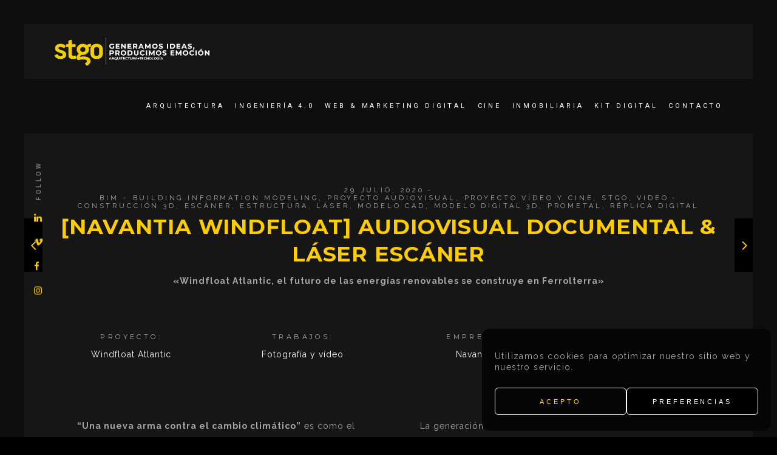

--- FILE ---
content_type: text/html; charset=UTF-8
request_url: https://stgo.es/2020/07/navantia-windfloat-audiovisual-documental-laser-escaner/
body_size: 25559
content:
<!DOCTYPE html><html lang="es"><head><meta charset="UTF-8"/><script>if(navigator.userAgent.match(/MSIE|Internet Explorer/i)||navigator.userAgent.match(/Trident\/7\..*?rv:11/i)){var href=document.location.href;if(!href.match(/[?&]nowprocket/)){if(href.indexOf("?")==-1){if(href.indexOf("#")==-1){document.location.href=href+"?nowprocket=1"}else{document.location.href=href.replace("#","?nowprocket=1#")}}else{if(href.indexOf("#")==-1){document.location.href=href+"&nowprocket=1"}else{document.location.href=href.replace("#","&nowprocket=1#")}}}}</script><script>class RocketLazyLoadScripts{constructor(){this.triggerEvents=["keydown","mousedown","mousemove","touchmove","touchstart","touchend","wheel"],this.userEventHandler=this._triggerListener.bind(this),this.touchStartHandler=this._onTouchStart.bind(this),this.touchMoveHandler=this._onTouchMove.bind(this),this.touchEndHandler=this._onTouchEnd.bind(this),this.clickHandler=this._onClick.bind(this),this.interceptedClicks=[],window.addEventListener("pageshow",t=>{this.persisted=t.persisted}),window.addEventListener("DOMContentLoaded",()=>{this._preconnect3rdParties()}),this.delayedScripts={normal:[],async:[],defer:[]},this.trash=[],this.allJQueries=[]}_addUserInteractionListener(t){if(document.hidden){t._triggerListener();return}this.triggerEvents.forEach(e=>window.addEventListener(e,t.userEventHandler,{passive:!0})),window.addEventListener("touchstart",t.touchStartHandler,{passive:!0}),window.addEventListener("mousedown",t.touchStartHandler),document.addEventListener("visibilitychange",t.userEventHandler)}_removeUserInteractionListener(){this.triggerEvents.forEach(t=>window.removeEventListener(t,this.userEventHandler,{passive:!0})),document.removeEventListener("visibilitychange",this.userEventHandler)}_onTouchStart(t){"HTML"!==t.target.tagName&&(window.addEventListener("touchend",this.touchEndHandler),window.addEventListener("mouseup",this.touchEndHandler),window.addEventListener("touchmove",this.touchMoveHandler,{passive:!0}),window.addEventListener("mousemove",this.touchMoveHandler),t.target.addEventListener("click",this.clickHandler),this._renameDOMAttribute(t.target,"onclick","rocket-onclick"),this._pendingClickStarted())}_onTouchMove(t){window.removeEventListener("touchend",this.touchEndHandler),window.removeEventListener("mouseup",this.touchEndHandler),window.removeEventListener("touchmove",this.touchMoveHandler,{passive:!0}),window.removeEventListener("mousemove",this.touchMoveHandler),t.target.removeEventListener("click",this.clickHandler),this._renameDOMAttribute(t.target,"rocket-onclick","onclick"),this._pendingClickFinished()}_onTouchEnd(t){window.removeEventListener("touchend",this.touchEndHandler),window.removeEventListener("mouseup",this.touchEndHandler),window.removeEventListener("touchmove",this.touchMoveHandler,{passive:!0}),window.removeEventListener("mousemove",this.touchMoveHandler)}_onClick(t){t.target.removeEventListener("click",this.clickHandler),this._renameDOMAttribute(t.target,"rocket-onclick","onclick"),this.interceptedClicks.push(t),t.preventDefault(),t.stopPropagation(),t.stopImmediatePropagation(),this._pendingClickFinished()}_replayClicks(){window.removeEventListener("touchstart",this.touchStartHandler,{passive:!0}),window.removeEventListener("mousedown",this.touchStartHandler),this.interceptedClicks.forEach(t=>{t.target.dispatchEvent(new MouseEvent("click",{view:t.view,bubbles:!0,cancelable:!0}))})}_waitForPendingClicks(){return new Promise(t=>{this._isClickPending?this._pendingClickFinished=t:t()})}_pendingClickStarted(){this._isClickPending=!0}_pendingClickFinished(){this._isClickPending=!1}_renameDOMAttribute(t,e,r){t.hasAttribute&&t.hasAttribute(e)&&(event.target.setAttribute(r,event.target.getAttribute(e)),event.target.removeAttribute(e))}_triggerListener(){this._removeUserInteractionListener(this),"loading"===document.readyState?document.addEventListener("DOMContentLoaded",this._loadEverythingNow.bind(this)):this._loadEverythingNow()}_preconnect3rdParties(){let t=[];document.querySelectorAll("script[type=rocketlazyloadscript]").forEach(e=>{if(e.hasAttribute("src")){let r=new URL(e.src).origin;r!==location.origin&&t.push({src:r,crossOrigin:e.crossOrigin||"module"===e.getAttribute("data-rocket-type")})}}),t=[...new Map(t.map(t=>[JSON.stringify(t),t])).values()],this._batchInjectResourceHints(t,"preconnect")}async _loadEverythingNow(){this.lastBreath=Date.now(),this._delayEventListeners(this),this._delayJQueryReady(this),this._handleDocumentWrite(),this._registerAllDelayedScripts(),this._preloadAllScripts(),await this._loadScriptsFromList(this.delayedScripts.normal),await this._loadScriptsFromList(this.delayedScripts.defer),await this._loadScriptsFromList(this.delayedScripts.async);try{await this._triggerDOMContentLoaded(),await this._triggerWindowLoad()}catch(t){console.error(t)}window.dispatchEvent(new Event("rocket-allScriptsLoaded")),this._waitForPendingClicks().then(()=>{this._replayClicks()}),this._emptyTrash()}_registerAllDelayedScripts(){document.querySelectorAll("script[type=rocketlazyloadscript]").forEach(t=>{t.hasAttribute("data-rocket-src")?t.hasAttribute("async")&&!1!==t.async?this.delayedScripts.async.push(t):t.hasAttribute("defer")&&!1!==t.defer||"module"===t.getAttribute("data-rocket-type")?this.delayedScripts.defer.push(t):this.delayedScripts.normal.push(t):this.delayedScripts.normal.push(t)})}async _transformScript(t){return new Promise((await this._littleBreath(),navigator.userAgent.indexOf("Firefox/")>0||""===navigator.vendor)?e=>{let r=document.createElement("script");[...t.attributes].forEach(t=>{let e=t.nodeName;"type"!==e&&("data-rocket-type"===e&&(e="type"),"data-rocket-src"===e&&(e="src"),r.setAttribute(e,t.nodeValue))}),t.text&&(r.text=t.text),r.hasAttribute("src")?(r.addEventListener("load",e),r.addEventListener("error",e)):(r.text=t.text,e());try{t.parentNode.replaceChild(r,t)}catch(i){e()}}:async e=>{function r(){t.setAttribute("data-rocket-status","failed"),e()}try{let i=t.getAttribute("data-rocket-type"),n=t.getAttribute("data-rocket-src");t.text,i?(t.type=i,t.removeAttribute("data-rocket-type")):t.removeAttribute("type"),t.addEventListener("load",function r(){t.setAttribute("data-rocket-status","executed"),e()}),t.addEventListener("error",r),n?(t.removeAttribute("data-rocket-src"),t.src=n):t.src="data:text/javascript;base64,"+window.btoa(unescape(encodeURIComponent(t.text)))}catch(s){r()}})}async _loadScriptsFromList(t){let e=t.shift();return e&&e.isConnected?(await this._transformScript(e),this._loadScriptsFromList(t)):Promise.resolve()}_preloadAllScripts(){this._batchInjectResourceHints([...this.delayedScripts.normal,...this.delayedScripts.defer,...this.delayedScripts.async],"preload")}_batchInjectResourceHints(t,e){var r=document.createDocumentFragment();t.forEach(t=>{let i=t.getAttribute&&t.getAttribute("data-rocket-src")||t.src;if(i){let n=document.createElement("link");n.href=i,n.rel=e,"preconnect"!==e&&(n.as="script"),t.getAttribute&&"module"===t.getAttribute("data-rocket-type")&&(n.crossOrigin=!0),t.crossOrigin&&(n.crossOrigin=t.crossOrigin),t.integrity&&(n.integrity=t.integrity),r.appendChild(n),this.trash.push(n)}}),document.head.appendChild(r)}_delayEventListeners(t){let e={};function r(t,r){!function t(r){!e[r]&&(e[r]={originalFunctions:{add:r.addEventListener,remove:r.removeEventListener},eventsToRewrite:[]},r.addEventListener=function(){arguments[0]=i(arguments[0]),e[r].originalFunctions.add.apply(r,arguments)},r.removeEventListener=function(){arguments[0]=i(arguments[0]),e[r].originalFunctions.remove.apply(r,arguments)});function i(t){return e[r].eventsToRewrite.indexOf(t)>=0?"rocket-"+t:t}}(t),e[t].eventsToRewrite.push(r)}function i(t,e){let r=t[e];Object.defineProperty(t,e,{get:()=>r||function(){},set(i){t["rocket"+e]=r=i}})}r(document,"DOMContentLoaded"),r(window,"DOMContentLoaded"),r(window,"load"),r(window,"pageshow"),r(document,"readystatechange"),i(document,"onreadystatechange"),i(window,"onload"),i(window,"onpageshow")}_delayJQueryReady(t){let e;function r(r){if(r&&r.fn&&!t.allJQueries.includes(r)){r.fn.ready=r.fn.init.prototype.ready=function(e){return t.domReadyFired?e.bind(document)(r):document.addEventListener("rocket-DOMContentLoaded",()=>e.bind(document)(r)),r([])};let i=r.fn.on;r.fn.on=r.fn.init.prototype.on=function(){if(this[0]===window){function t(t){return t.split(" ").map(t=>"load"===t||0===t.indexOf("load.")?"rocket-jquery-load":t).join(" ")}"string"==typeof arguments[0]||arguments[0]instanceof String?arguments[0]=t(arguments[0]):"object"==typeof arguments[0]&&Object.keys(arguments[0]).forEach(e=>{delete Object.assign(arguments[0],{[t(e)]:arguments[0][e]})[e]})}return i.apply(this,arguments),this},t.allJQueries.push(r)}e=r}r(window.jQuery),Object.defineProperty(window,"jQuery",{get:()=>e,set(t){r(t)}})}async _triggerDOMContentLoaded(){this.domReadyFired=!0,await this._littleBreath(),document.dispatchEvent(new Event("rocket-DOMContentLoaded")),await this._littleBreath(),window.dispatchEvent(new Event("rocket-DOMContentLoaded")),await this._littleBreath(),document.dispatchEvent(new Event("rocket-readystatechange")),await this._littleBreath(),document.rocketonreadystatechange&&document.rocketonreadystatechange()}async _triggerWindowLoad(){await this._littleBreath(),window.dispatchEvent(new Event("rocket-load")),await this._littleBreath(),window.rocketonload&&window.rocketonload(),await this._littleBreath(),this.allJQueries.forEach(t=>t(window).trigger("rocket-jquery-load")),await this._littleBreath();let t=new Event("rocket-pageshow");t.persisted=this.persisted,window.dispatchEvent(t),await this._littleBreath(),window.rocketonpageshow&&window.rocketonpageshow({persisted:this.persisted})}_handleDocumentWrite(){let t=new Map;document.write=document.writeln=function(e){let r=document.currentScript;r||console.error("WPRocket unable to document.write this: "+e);let i=document.createRange(),n=r.parentElement,s=t.get(r);void 0===s&&(s=r.nextSibling,t.set(r,s));let a=document.createDocumentFragment();i.setStart(a,0),a.appendChild(i.createContextualFragment(e)),n.insertBefore(a,s)}}async _littleBreath(){Date.now()-this.lastBreath>45&&(await this._requestAnimFrame(),this.lastBreath=Date.now())}async _requestAnimFrame(){return document.hidden?new Promise(t=>setTimeout(t)):new Promise(t=>requestAnimationFrame(t))}_emptyTrash(){this.trash.forEach(t=>t.remove())}static run(){let t=new RocketLazyLoadScripts;t._addUserInteractionListener(t)}}RocketLazyLoadScripts.run();</script>  <script type="rocketlazyloadscript">(function(w,d,s,l,i){w[l]=w[l]||[];w[l].push({'gtm.start':
    new Date().getTime(),event:'gtm.js'});var f=d.getElementsByTagName(s)[0],
    j=d.createElement(s),dl=l!='dataLayer'?'&l='+l:'';j.async=true;j.src=
    'https://www.googletagmanager.com/gtm.js?id='+i+dl;f.parentNode.insertBefore(j,f);
    })(window,document,'script','dataLayer','GTM-W8PJSH3');</script>   <link rel="profile" href="https://gmpg.org/xfn/11"/> <meta name="viewport" content="width=device-width,initial-scale=1,user-scalable=yes"> <meta name='robots' content='index, follow, max-image-preview:large, max-snippet:-1, max-video-preview:-1'/><link rel='preload' as='script' href='https://stgo.es/wp-includes/js/jquery/jquery.min.js' data-wpacu-preload-js='1'>
<link rel='preload' as='script' href='https://stgo.es/wp-includes/js/jquery/jquery-migrate.min.js' data-wpacu-preload-js='1'>
<link rel='preload' as='script' href='https://stgo.es/wp-includes/js/jquery/ui/core.min.js' data-wpacu-preload-js='1'>
<link rel='preload' as='script' href='https://stgo.es/wp-includes/js/jquery/ui/tabs.min.js' data-wpacu-preload-js='1'>
<link rel='preload' as='script' href='https://stgo.es/wp-includes/js/jquery/ui/accordion.min.js' data-wpacu-preload-js='1'>
<link rel='preload' as='script' href='https://stgo.es/wp-includes/js/mediaelement/mediaelement-and-player.min.js' data-wpacu-preload-js='1'>
<link rel='preload' as='script' href='https://stgo.es/wp-includes/js/mediaelement/mediaelement-migrate.min.js' data-wpacu-preload-js='1'>
<link rel='preload' as='script' href='https://stgo.es/wp-includes/js/mediaelement/wp-mediaelement.min.js' data-wpacu-preload-js='1'>
<link rel='preload' as='script' href='https://stgo.es/wp-includes/js/hoverIntent.min.js' data-wpacu-preload-js='1'>
  <title>[NAVANTIA WINDFLOAT] AUDIOVISUAL DOCUMENTAL &amp; LÁSER ESCÁNER escaneado digital - STGO</title><link rel="preload" as="style" href="https://fonts.googleapis.com/css?family=Open%20Sans%3A300%2C400%2C700%7CPlayfair%20Display%3A300%2C400%2C700%7CRoboto%3A300%2C400%2C700%7CMontserrat%3A300%2C400%2C700%7CRaleway%3A300%2C400%2C700&#038;subset=latin-ext&#038;display=swap" /><link rel="stylesheet" href="https://fonts.googleapis.com/css?family=Open%20Sans%3A300%2C400%2C700%7CPlayfair%20Display%3A300%2C400%2C700%7CRoboto%3A300%2C400%2C700%7CMontserrat%3A300%2C400%2C700%7CRaleway%3A300%2C400%2C700&#038;subset=latin-ext&#038;display=swap" media="print" onload="this.media='all'" /><noscript><link rel="stylesheet" href="https://fonts.googleapis.com/css?family=Open%20Sans%3A300%2C400%2C700%7CPlayfair%20Display%3A300%2C400%2C700%7CRoboto%3A300%2C400%2C700%7CMontserrat%3A300%2C400%2C700%7CRaleway%3A300%2C400%2C700&#038;subset=latin-ext&#038;display=swap" /></noscript><link rel="stylesheet" href="https://stgo.es/wp-content/cache/min/1/ebb9371b0ddf7bc61868fa1715149d95.css" media="all" data-minify="1" /> <meta name="description" content="En STGO hemos trabajado junto con Prometal Tecnología e Innovación S.L en la creación de una estructura en el puerto exterior de A Coruña empleando exclusivamente las últimas tecnologías de láser escáner para obtener una réplica digital con una precisión milimétrica en un área de 4.200 m2."/> <link  rel="canonical" href="https://stgo.es/2020/07/navantia-windfloat-audiovisual-documental-laser-escaner/"/> <meta property="og:locale" content="es_ES"/> <meta property="og:type" content="article"/> <meta property="og:title" content="[NAVANTIA WINDFLOAT] AUDIOVISUAL DOCUMENTAL &amp; LÁSER ESCÁNER escaneado digital - STGO"/> <meta property="og:description" content="En STGO hemos trabajado junto con Prometal Tecnología e Innovación S.L en la creación de una estructura en el puerto exterior de A Coruña empleando exclusivamente las últimas tecnologías de láser escáner para obtener una réplica digital con una precisión milimétrica en un área de 4.200 m2."/> <meta property="og:url" content="https://stgo.es/2020/07/navantia-windfloat-audiovisual-documental-laser-escaner/"/> <meta property="og:site_name" content="STGO"/> <meta property="article:publisher" content="https://www.facebook.com/stgo.estudio/"/> <meta property="article:published_time" content="2020-07-29T07:38:00+00:00"/> <meta property="article:modified_time" content="2020-11-10T18:12:04+00:00"/> <meta property="og:image" content="https://stgo.es/wp-content/uploads/2000/07/navantia-windfloat-scaled.jpg"/> <meta property="og:image:width" content="2560"/> <meta property="og:image:height" content="1080"/> <meta property="og:image:type" content="image/jpeg"/> <meta name="author" content="STGO (Pablo)"/> <meta name="twitter:card" content="summary_large_image"/> <meta name="twitter:label1" content="Escrito por"/> <meta name="twitter:data1" content="STGO (Pablo)"/> <meta name="twitter:label2" content="Tiempo de lectura"/> <meta name="twitter:data2" content="7 minutos"/> <script  type="application/ld+json" class="yoast-schema-graph">{"@context":"https://schema.org","@graph":[{"@type":"WebPage","@id":"https://stgo.es/2020/07/navantia-windfloat-audiovisual-documental-laser-escaner/","url":"https://stgo.es/2020/07/navantia-windfloat-audiovisual-documental-laser-escaner/","name":"[NAVANTIA WINDFLOAT] AUDIOVISUAL DOCUMENTAL & LÁSER ESCÁNER escaneado digital - STGO","isPartOf":{"@id":"https://stgo.es/#website"},"primaryImageOfPage":{"@id":"https://stgo.es/2020/07/navantia-windfloat-audiovisual-documental-laser-escaner/#primaryimage"},"image":{"@id":"https://stgo.es/2020/07/navantia-windfloat-audiovisual-documental-laser-escaner/#primaryimage"},"thumbnailUrl":"https://stgo.es/wp-content/uploads/2000/07/navantia-windfloat-scaled.jpg","datePublished":"2020-07-29T07:38:00+00:00","dateModified":"2020-11-10T18:12:04+00:00","author":{"@id":"https://stgo.es/#/schema/person/2b21e4c96951bd30f47299bf970757ed"},"description":"En STGO hemos trabajado junto con Prometal Tecnología e Innovación S.L en la creación de una estructura en el puerto exterior de A Coruña empleando exclusivamente las últimas tecnologías de láser escáner para obtener una réplica digital con una precisión milimétrica en un área de 4.200 m2.","breadcrumb":{"@id":"https://stgo.es/2020/07/navantia-windfloat-audiovisual-documental-laser-escaner/#breadcrumb"},"inLanguage":"es","potentialAction":[{"@type":"ReadAction","target":["https://stgo.es/2020/07/navantia-windfloat-audiovisual-documental-laser-escaner/"]}]},{"@type":"ImageObject","inLanguage":"es","@id":"https://stgo.es/2020/07/navantia-windfloat-audiovisual-documental-laser-escaner/#primaryimage","url":"https://stgo.es/wp-content/uploads/2000/07/navantia-windfloat-scaled.jpg","contentUrl":"https://stgo.es/wp-content/uploads/2000/07/navantia-windfloat-scaled.jpg","width":2560,"height":1080},{"@type":"BreadcrumbList","@id":"https://stgo.es/2020/07/navantia-windfloat-audiovisual-documental-laser-escaner/#breadcrumb","itemListElement":[{"@type":"ListItem","position":1,"name":"Portada","item":"https://stgo.es/"},{"@type":"ListItem","position":2,"name":"[NAVANTIA WINDFLOAT] AUDIOVISUAL DOCUMENTAL &#038; LÁSER ESCÁNER"}]},{"@type":"WebSite","@id":"https://stgo.es/#website","url":"https://stgo.es/","name":"STGO","description":"ESTUDIO ARQUITECTURA + WEB + CINE + MULTIMEDIA","potentialAction":[{"@type":"SearchAction","target":{"@type":"EntryPoint","urlTemplate":"https://stgo.es/?s={search_term_string}"},"query-input":{"@type":"PropertyValueSpecification","valueRequired":true,"valueName":"search_term_string"}}],"inLanguage":"es"},{"@type":"Person","@id":"https://stgo.es/#/schema/person/2b21e4c96951bd30f47299bf970757ed","name":"STGO (Pablo)","url":"https://stgo.es/author/pablo_stgo/"}]}</script> <link rel='dns-prefetch' href='//maps.googleapis.com'/><link rel='dns-prefetch' href='//fonts.googleapis.com'/><link rel='dns-prefetch' href='//youtube-nocookie.com'/><link rel='dns-prefetch' href='//fonts.gstatic.com'/><link href='https://fonts.gstatic.com' crossorigin rel='preconnect'/><link rel="alternate" type="application/rss+xml" title="STGO &raquo; Feed" href="https://stgo.es/feed/"/><link rel="alternate" type="application/rss+xml" title="STGO &raquo; Feed de los comentarios" href="https://stgo.es/comments/feed/"/><style id='wp-emoji-styles-inline-css' type='text/css'> img.wp-smiley, img.emoji { display: inline !important; border: none !important; box-shadow: none !important; height: 1em !important; width: 1em !important; margin: 0 0.07em !important; vertical-align: -0.1em !important; background: none !important; padding: 0 !important; }</style><style id='classic-theme-styles-inline-css' type='text/css'>/*! This file is auto-generated */.wp-block-button__link{color:#fff;background-color:#32373c;border-radius:9999px;box-shadow:none;text-decoration:none;padding:calc(.667em + 2px) calc(1.333em + 2px);font-size:1.125em}.wp-block-file__button{background:#32373c;color:#fff;text-decoration:none}</style><style id='global-styles-inline-css' type='text/css'>body{--wp--preset--color--black: #000000;--wp--preset--color--cyan-bluish-gray: #abb8c3;--wp--preset--color--white: #ffffff;--wp--preset--color--pale-pink: #f78da7;--wp--preset--color--vivid-red: #cf2e2e;--wp--preset--color--luminous-vivid-orange: #ff6900;--wp--preset--color--luminous-vivid-amber: #fcb900;--wp--preset--color--light-green-cyan: #7bdcb5;--wp--preset--color--vivid-green-cyan: #00d084;--wp--preset--color--pale-cyan-blue: #8ed1fc;--wp--preset--color--vivid-cyan-blue: #0693e3;--wp--preset--color--vivid-purple: #9b51e0;--wp--preset--gradient--vivid-cyan-blue-to-vivid-purple: linear-gradient(135deg,rgba(6,147,227,1) 0%,rgb(155,81,224) 100%);--wp--preset--gradient--light-green-cyan-to-vivid-green-cyan: linear-gradient(135deg,rgb(122,220,180) 0%,rgb(0,208,130) 100%);--wp--preset--gradient--luminous-vivid-amber-to-luminous-vivid-orange: linear-gradient(135deg,rgba(252,185,0,1) 0%,rgba(255,105,0,1) 100%);--wp--preset--gradient--luminous-vivid-orange-to-vivid-red: linear-gradient(135deg,rgba(255,105,0,1) 0%,rgb(207,46,46) 100%);--wp--preset--gradient--very-light-gray-to-cyan-bluish-gray: linear-gradient(135deg,rgb(238,238,238) 0%,rgb(169,184,195) 100%);--wp--preset--gradient--cool-to-warm-spectrum: linear-gradient(135deg,rgb(74,234,220) 0%,rgb(151,120,209) 20%,rgb(207,42,186) 40%,rgb(238,44,130) 60%,rgb(251,105,98) 80%,rgb(254,248,76) 100%);--wp--preset--gradient--blush-light-purple: linear-gradient(135deg,rgb(255,206,236) 0%,rgb(152,150,240) 100%);--wp--preset--gradient--blush-bordeaux: linear-gradient(135deg,rgb(254,205,165) 0%,rgb(254,45,45) 50%,rgb(107,0,62) 100%);--wp--preset--gradient--luminous-dusk: linear-gradient(135deg,rgb(255,203,112) 0%,rgb(199,81,192) 50%,rgb(65,88,208) 100%);--wp--preset--gradient--pale-ocean: linear-gradient(135deg,rgb(255,245,203) 0%,rgb(182,227,212) 50%,rgb(51,167,181) 100%);--wp--preset--gradient--electric-grass: linear-gradient(135deg,rgb(202,248,128) 0%,rgb(113,206,126) 100%);--wp--preset--gradient--midnight: linear-gradient(135deg,rgb(2,3,129) 0%,rgb(40,116,252) 100%);--wp--preset--font-size--small: 13px;--wp--preset--font-size--medium: 20px;--wp--preset--font-size--large: 36px;--wp--preset--font-size--x-large: 42px;--wp--preset--spacing--20: 0.44rem;--wp--preset--spacing--30: 0.67rem;--wp--preset--spacing--40: 1rem;--wp--preset--spacing--50: 1.5rem;--wp--preset--spacing--60: 2.25rem;--wp--preset--spacing--70: 3.38rem;--wp--preset--spacing--80: 5.06rem;--wp--preset--shadow--natural: 6px 6px 9px rgba(0, 0, 0, 0.2);--wp--preset--shadow--deep: 12px 12px 50px rgba(0, 0, 0, 0.4);--wp--preset--shadow--sharp: 6px 6px 0px rgba(0, 0, 0, 0.2);--wp--preset--shadow--outlined: 6px 6px 0px -3px rgba(255, 255, 255, 1), 6px 6px rgba(0, 0, 0, 1);--wp--preset--shadow--crisp: 6px 6px 0px rgba(0, 0, 0, 1);}:where(.is-layout-flex){gap: 0.5em;}:where(.is-layout-grid){gap: 0.5em;}body .is-layout-flex{display: flex;}body .is-layout-flex{flex-wrap: wrap;align-items: center;}body .is-layout-flex > *{margin: 0;}body .is-layout-grid{display: grid;}body .is-layout-grid > *{margin: 0;}:where(.wp-block-columns.is-layout-flex){gap: 2em;}:where(.wp-block-columns.is-layout-grid){gap: 2em;}:where(.wp-block-post-template.is-layout-flex){gap: 1.25em;}:where(.wp-block-post-template.is-layout-grid){gap: 1.25em;}.has-black-color{color: var(--wp--preset--color--black) !important;}.has-cyan-bluish-gray-color{color: var(--wp--preset--color--cyan-bluish-gray) !important;}.has-white-color{color: var(--wp--preset--color--white) !important;}.has-pale-pink-color{color: var(--wp--preset--color--pale-pink) !important;}.has-vivid-red-color{color: var(--wp--preset--color--vivid-red) !important;}.has-luminous-vivid-orange-color{color: var(--wp--preset--color--luminous-vivid-orange) !important;}.has-luminous-vivid-amber-color{color: var(--wp--preset--color--luminous-vivid-amber) !important;}.has-light-green-cyan-color{color: var(--wp--preset--color--light-green-cyan) !important;}.has-vivid-green-cyan-color{color: var(--wp--preset--color--vivid-green-cyan) !important;}.has-pale-cyan-blue-color{color: var(--wp--preset--color--pale-cyan-blue) !important;}.has-vivid-cyan-blue-color{color: var(--wp--preset--color--vivid-cyan-blue) !important;}.has-vivid-purple-color{color: var(--wp--preset--color--vivid-purple) !important;}.has-black-background-color{background-color: var(--wp--preset--color--black) !important;}.has-cyan-bluish-gray-background-color{background-color: var(--wp--preset--color--cyan-bluish-gray) !important;}.has-white-background-color{background-color: var(--wp--preset--color--white) !important;}.has-pale-pink-background-color{background-color: var(--wp--preset--color--pale-pink) !important;}.has-vivid-red-background-color{background-color: var(--wp--preset--color--vivid-red) !important;}.has-luminous-vivid-orange-background-color{background-color: var(--wp--preset--color--luminous-vivid-orange) !important;}.has-luminous-vivid-amber-background-color{background-color: var(--wp--preset--color--luminous-vivid-amber) !important;}.has-light-green-cyan-background-color{background-color: var(--wp--preset--color--light-green-cyan) !important;}.has-vivid-green-cyan-background-color{background-color: var(--wp--preset--color--vivid-green-cyan) !important;}.has-pale-cyan-blue-background-color{background-color: var(--wp--preset--color--pale-cyan-blue) !important;}.has-vivid-cyan-blue-background-color{background-color: var(--wp--preset--color--vivid-cyan-blue) !important;}.has-vivid-purple-background-color{background-color: var(--wp--preset--color--vivid-purple) !important;}.has-black-border-color{border-color: var(--wp--preset--color--black) !important;}.has-cyan-bluish-gray-border-color{border-color: var(--wp--preset--color--cyan-bluish-gray) !important;}.has-white-border-color{border-color: var(--wp--preset--color--white) !important;}.has-pale-pink-border-color{border-color: var(--wp--preset--color--pale-pink) !important;}.has-vivid-red-border-color{border-color: var(--wp--preset--color--vivid-red) !important;}.has-luminous-vivid-orange-border-color{border-color: var(--wp--preset--color--luminous-vivid-orange) !important;}.has-luminous-vivid-amber-border-color{border-color: var(--wp--preset--color--luminous-vivid-amber) !important;}.has-light-green-cyan-border-color{border-color: var(--wp--preset--color--light-green-cyan) !important;}.has-vivid-green-cyan-border-color{border-color: var(--wp--preset--color--vivid-green-cyan) !important;}.has-pale-cyan-blue-border-color{border-color: var(--wp--preset--color--pale-cyan-blue) !important;}.has-vivid-cyan-blue-border-color{border-color: var(--wp--preset--color--vivid-cyan-blue) !important;}.has-vivid-purple-border-color{border-color: var(--wp--preset--color--vivid-purple) !important;}.has-vivid-cyan-blue-to-vivid-purple-gradient-background{background: var(--wp--preset--gradient--vivid-cyan-blue-to-vivid-purple) !important;}.has-light-green-cyan-to-vivid-green-cyan-gradient-background{background: var(--wp--preset--gradient--light-green-cyan-to-vivid-green-cyan) !important;}.has-luminous-vivid-amber-to-luminous-vivid-orange-gradient-background{background: var(--wp--preset--gradient--luminous-vivid-amber-to-luminous-vivid-orange) !important;}.has-luminous-vivid-orange-to-vivid-red-gradient-background{background: var(--wp--preset--gradient--luminous-vivid-orange-to-vivid-red) !important;}.has-very-light-gray-to-cyan-bluish-gray-gradient-background{background: var(--wp--preset--gradient--very-light-gray-to-cyan-bluish-gray) !important;}.has-cool-to-warm-spectrum-gradient-background{background: var(--wp--preset--gradient--cool-to-warm-spectrum) !important;}.has-blush-light-purple-gradient-background{background: var(--wp--preset--gradient--blush-light-purple) !important;}.has-blush-bordeaux-gradient-background{background: var(--wp--preset--gradient--blush-bordeaux) !important;}.has-luminous-dusk-gradient-background{background: var(--wp--preset--gradient--luminous-dusk) !important;}.has-pale-ocean-gradient-background{background: var(--wp--preset--gradient--pale-ocean) !important;}.has-electric-grass-gradient-background{background: var(--wp--preset--gradient--electric-grass) !important;}.has-midnight-gradient-background{background: var(--wp--preset--gradient--midnight) !important;}.has-small-font-size{font-size: var(--wp--preset--font-size--small) !important;}.has-medium-font-size{font-size: var(--wp--preset--font-size--medium) !important;}.has-large-font-size{font-size: var(--wp--preset--font-size--large) !important;}.has-x-large-font-size{font-size: var(--wp--preset--font-size--x-large) !important;}.wp-block-navigation a:where(:not(.wp-element-button)){color: inherit;}:where(.wp-block-post-template.is-layout-flex){gap: 1.25em;}:where(.wp-block-post-template.is-layout-grid){gap: 1.25em;}:where(.wp-block-columns.is-layout-flex){gap: 2em;}:where(.wp-block-columns.is-layout-grid){gap: 2em;}.wp-block-pullquote{font-size: 1.5em;line-height: 1.6;}</style><style id='contact-form-7-inline-css' type='text/css'>.wpcf7 .wpcf7-recaptcha iframe {margin-bottom: 0;}.wpcf7 .wpcf7-recaptcha[data-align="center"] > div {margin: 0 auto;}.wpcf7 .wpcf7-recaptcha[data-align="right"] > div {margin: 0 0 0 auto;}</style><style id='penumbra-edge-modules-inline-css' type='text/css'>/* generated in /var/www/html/wp-content/themes/stgo/framework/admin/options/general/map.php penumbra_edge_page_general_style function */.postid-14801.edgtf-boxed .edgtf-wrapper { background-attachment: fixed;}/* generated in /var/www/html/wp-content/themes/stgo/framework/admin/options/general/map.php penumbra_edge_page_general_style function */.postid-14801.edgtf-paspartu-enabled .edgtf-wrapper { background-color: #0e0e0e;padding: 40px;}/* generated in /var/www/html/wp-content/themes/stgo/framework/admin/options/general/map.php penumbra_edge_page_general_style function */.postid-14801.edgtf-paspartu-enabled.edgtf-header-vertical .edgtf-vertical-area-background { left: 40px;}@media only screen and (max-width: 768px) {/* generated in /var/www/html/wp-content/themes/stgo/framework/admin/options/general/map.php penumbra_edge_page_general_style function */.postid-14801.edgtf-paspartu-enabled .edgtf-wrapper { padding: 5px;}}/* generated in /var/www/html/wp-content/themes/stgo/assets/custom-styles/general-custom-styles.php penumbra_edge_smooth_page_transition_styles function */.edgtf-smooth-transition-loader { background-color: #0e0e0e;}/* generated in /var/www/html/wp-content/themes/stgo/assets/custom-styles/general-custom-styles.php penumbra_edge_smooth_page_transition_styles function */.edgtf-st-loader .edgtf-rotate-circles > div, .edgtf-st-loader .pulse, .edgtf-st-loader .double_pulse .double-bounce1, .edgtf-st-loader .double_pulse .double-bounce2, .edgtf-st-loader .cube, .edgtf-st-loader .rotating_cubes .cube1, .edgtf-st-loader .rotating_cubes .cube2, .edgtf-st-loader .stripes > div, .edgtf-st-loader .wave > div, .edgtf-st-loader .two_rotating_circles .dot1, .edgtf-st-loader .two_rotating_circles .dot2, .edgtf-st-loader .five_rotating_circles .container1 > div, .edgtf-st-loader .five_rotating_circles .container2 > div, .edgtf-st-loader .five_rotating_circles .container3 > div, .edgtf-st-loader .atom .ball-1:before, .edgtf-st-loader .atom .ball-2:before, .edgtf-st-loader .atom .ball-3:before, .edgtf-st-loader .atom .ball-4:before, .edgtf-st-loader .clock .ball:before, .edgtf-st-loader .mitosis .ball, .edgtf-st-loader .lines .line1, .edgtf-st-loader .lines .line2, .edgtf-st-loader .lines .line3, .edgtf-st-loader .lines .line4, .edgtf-st-loader .fussion .ball, .edgtf-st-loader .fussion .ball-1, .edgtf-st-loader .fussion .ball-2, .edgtf-st-loader .fussion .ball-3, .edgtf-st-loader .fussion .ball-4, .edgtf-st-loader .wave_circles .ball, .edgtf-st-loader .pulse_circles .ball { background-color: #ffd100;}</style><style id='rocket-lazyload-inline-css' type='text/css'>.rll-youtube-player{position:relative;padding-bottom:56.23%;height:0;overflow:hidden;max-width:100%;}.rll-youtube-player:focus-within{outline: 2px solid currentColor;outline-offset: 5px;}.rll-youtube-player iframe{position:absolute;top:0;left:0;width:100%;height:100%;z-index:100;background:0 0}.rll-youtube-player img{bottom:0;display:block;left:0;margin:auto;max-width:100%;width:100%;position:absolute;right:0;top:0;border:none;height:auto;-webkit-transition:.4s all;-moz-transition:.4s all;transition:.4s all}.rll-youtube-player img:hover{-webkit-filter:brightness(75%)}.rll-youtube-player .play{height:100%;width:100%;left:0;top:0;position:absolute;background:url(https://stgo.es/wp-content/plugins/wp-rocket/assets/img/youtube.png) no-repeat center;background-color: transparent !important;cursor:pointer;border:none;}</style><script  data-wpacu-to-be-preloaded-basic='1' type="text/javascript" src="https://stgo.es/wp-includes/js/jquery/jquery.min.js" id="jquery-core-js"></script><script   data-wpacu-to-be-preloaded-basic='1' type="text/javascript" src="https://stgo.es/wp-includes/js/jquery/jquery-migrate.min.js" id="jquery-migrate-js"></script><link rel="https://api.w.org/" href="https://stgo.es/wp-json/"/><link rel="alternate" type="application/json" href="https://stgo.es/wp-json/wp/v2/posts/14801"/><link rel="EditURI" type="application/rsd+xml" title="RSD" href="https://stgo.es/xmlrpc.php?rsd"/><link rel='shortlink' href='https://stgo.es/?p=14801'/><link rel="alternate" type="application/json+oembed" href="https://stgo.es/wp-json/oembed/1.0/embed?url=https%3A%2F%2Fstgo.es%2F2020%2F07%2Fnavantia-windfloat-audiovisual-documental-laser-escaner%2F"/><link rel="alternate" type="text/xml+oembed" href="https://stgo.es/wp-json/oembed/1.0/embed?url=https%3A%2F%2Fstgo.es%2F2020%2F07%2Fnavantia-windfloat-audiovisual-documental-laser-escaner%2F&#038;format=xml"/> <style>.cmplz-hidden { display: none !important; }</style><link rel="preload" as="font" href="https://stgo.es/wp-content/themes/stgo/assets/css/font-awesome/fonts/fontawesome-webfont.woff2?v=4.7.0" crossorigin><link rel="preload" as="font" href="https://stgo.es/wp-content/themes/stgo/assets/css/elegant-icons/fonts/ElegantIcons.woff" crossorigin> <style> .div-video-post .video-post { width: 100% !important; height: auto !important; aspect-ratio: 550 / 868; /* Misma proporción que las imágenes originales */ object-fit: cover; } /* Para navegadores que no soportan aspect-ratio */ @supports not (aspect-ratio: 1) { .div-video-post .video-post { height: 157.8vw; /* 868/550 * 100 = proporción responsive */ max-height: 670px; } @media (max-width: 767px) { .div-video-post .video-post { height: 300px !important; } } } </style> <meta name="generator" content="Powered by WPBakery Page Builder - drag and drop page builder for WordPress."/><meta name="generator" content="Powered by Slider Revolution 6.7.23 - responsive, Mobile-Friendly Slider Plugin for WordPress with comfortable drag and drop interface."/><link rel="icon" href="https://stgo.es/wp-content/uploads/2018/05/cropped-favicon-stgo-32x32.png" sizes="32x32"/><link rel="icon" href="https://stgo.es/wp-content/uploads/2018/05/cropped-favicon-stgo-192x192.png" sizes="192x192"/><link rel="apple-touch-icon" href="https://stgo.es/wp-content/uploads/2018/05/cropped-favicon-stgo-180x180.png"/><meta name="msapplication-TileImage" content="https://stgo.es/wp-content/uploads/2018/05/cropped-favicon-stgo-270x270.png"/><script>function setREVStartSize(e){
			//window.requestAnimationFrame(function() {
				window.RSIW = window.RSIW===undefined ? window.innerWidth : window.RSIW;
				window.RSIH = window.RSIH===undefined ? window.innerHeight : window.RSIH;
				try {
					var pw = document.getElementById(e.c).parentNode.offsetWidth,
						newh;
					pw = pw===0 || isNaN(pw) || (e.l=="fullwidth" || e.layout=="fullwidth") ? window.RSIW : pw;
					e.tabw = e.tabw===undefined ? 0 : parseInt(e.tabw);
					e.thumbw = e.thumbw===undefined ? 0 : parseInt(e.thumbw);
					e.tabh = e.tabh===undefined ? 0 : parseInt(e.tabh);
					e.thumbh = e.thumbh===undefined ? 0 : parseInt(e.thumbh);
					e.tabhide = e.tabhide===undefined ? 0 : parseInt(e.tabhide);
					e.thumbhide = e.thumbhide===undefined ? 0 : parseInt(e.thumbhide);
					e.mh = e.mh===undefined || e.mh=="" || e.mh==="auto" ? 0 : parseInt(e.mh,0);
					if(e.layout==="fullscreen" || e.l==="fullscreen")
						newh = Math.max(e.mh,window.RSIH);
					else{
						e.gw = Array.isArray(e.gw) ? e.gw : [e.gw];
						for (var i in e.rl) if (e.gw[i]===undefined || e.gw[i]===0) e.gw[i] = e.gw[i-1];
						e.gh = e.el===undefined || e.el==="" || (Array.isArray(e.el) && e.el.length==0)? e.gh : e.el;
						e.gh = Array.isArray(e.gh) ? e.gh : [e.gh];
						for (var i in e.rl) if (e.gh[i]===undefined || e.gh[i]===0) e.gh[i] = e.gh[i-1];
											
						var nl = new Array(e.rl.length),
							ix = 0,
							sl;
						e.tabw = e.tabhide>=pw ? 0 : e.tabw;
						e.thumbw = e.thumbhide>=pw ? 0 : e.thumbw;
						e.tabh = e.tabhide>=pw ? 0 : e.tabh;
						e.thumbh = e.thumbhide>=pw ? 0 : e.thumbh;
						for (var i in e.rl) nl[i] = e.rl[i]<window.RSIW ? 0 : e.rl[i];
						sl = nl[0];
						for (var i in nl) if (sl>nl[i] && nl[i]>0) { sl = nl[i]; ix=i;}
						var m = pw>(e.gw[ix]+e.tabw+e.thumbw) ? 1 : (pw-(e.tabw+e.thumbw)) / (e.gw[ix]);
						newh =  (e.gh[ix] * m) + (e.tabh + e.thumbh);
					}
					var el = document.getElementById(e.c);
					if (el!==null && el) el.style.height = newh+"px";
					el = document.getElementById(e.c+"_wrapper");
					if (el!==null && el) {
						el.style.height = newh+"px";
						el.style.display = "block";
					}
				} catch(e){
					console.log("Failure at Presize of Slider:" + e)
				}
			//});
		  };</script> <style type="text/css" id="wp-custom-css"> /* Oculta el elemento con la clase "edgtf-side-menu-icon" */span.edgtf-side-menu-icon { display: none !important; /* Utiliza !important para asegurarte de que la regla CSS tenga prioridad */} </style> <style type="text/css" data-type="vc_shortcodes-custom-css">.vc_custom_1527610649197{padding-top: 52px !important;}.vc_custom_1568040115119{background-position: 0 0 !important;background-repeat: no-repeat !important;}</style><noscript><style> .wpb_animate_when_almost_visible { opacity: 1; }</style></noscript><noscript><style id="rocket-lazyload-nojs-css">.rll-youtube-player, [data-lazy-src]{display:none !important;}</style></noscript>  <script type="text/plain" data-service="google-analytics" data-category="statistics" async data-cmplz-src="https://www.googletagmanager.com/gtag/js?id=UA-62136492-1"></script> <script type="rocketlazyloadscript">
      window.dataLayer = window.dataLayer || [];
      function gtag(){dataLayer.push(arguments);}
      gtag('js', new Date());
    
      gtag('config', 'UA-62136492-1');
    </script></head><body data-rsssl=1 data-cmplz=1 class="post-template-default single single-post postid-14801 single-format-video edgt-core-1.3 stgo child-child-ver-1.0.0 stgo-ver-1.7 edgtf-paspartu-enabled edgtf-smooth-page-transitions edgtf-grid-1300 edgtf-theme-dark-skin edgtf-fixed-on-scroll edgtf-dropdown-animate-height edgtf-header-standard edgtf-menu-area-in-grid-shadow-disable edgtf-menu-area-border-disable edgtf-menu-area-in-grid-border-disable edgtf-logo-area-border-disable edgtf-logo-area-in-grid-border-disable edgtf-header-vertical-shadow-disable edgtf-header-vertical-border-disable edgtf-default-mobile-header edgtf-sticky-up-mobile-header wpb-js-composer js-comp-ver-6.9.0 vc_responsive" itemscope itemtype="http://schema.org/WebPage">  <noscript><iframe src="https://www.googletagmanager.com/ns.html?id=GTM-W8PJSH3" height="0" width="0" style="display:none;visibility:hidden"></iframe></noscript>  <div class="edgtf-wrapper"> <div class="edgtf-wrapper-inner"> <header class="edgtf-page-header"> <div class="edgtf-fixed-wrapper"> <div class="edgtf-menu-area edgtf-menu-right"> <div class="edgtf-vertical-align-containers"> <div class="edgtf-position-left"> <div class="edgtf-position-left-inner"> <div class="edgtf-logo-wrapper"> <a itemprop="url" href="https://stgo.es/" style="height: 779px;"> <img itemprop="image" class="edgtf-normal-logo" src="data:image/svg+xml,%3Csvg%20xmlns='http://www.w3.org/2000/svg'%20viewBox='0%200%208334%201559'%3E%3C/svg%3E" width="8334" height="1559" alt="logo" data-lazy-src="https://stgo.es/wp-content/uploads/2025/04/logo-negativo-NUEVO-1.png"/><noscript><img itemprop="image" class="edgtf-normal-logo" src="https://stgo.es/wp-content/uploads/2025/04/logo-negativo-NUEVO-1.png" width="8334" height="1559" alt="logo"/></noscript> <img itemprop="image" class="edgtf-dark-logo" src="data:image/svg+xml,%3Csvg%20xmlns='http://www.w3.org/2000/svg'%20viewBox='0%200%208334%201559'%3E%3C/svg%3E" width="8334" height="1559" alt="dark logo" data-lazy-src="https://stgo.es/wp-content/uploads/2025/04/logo-negativo-NUEVO-1.png"/><noscript><img itemprop="image" class="edgtf-dark-logo" src="https://stgo.es/wp-content/uploads/2025/04/logo-negativo-NUEVO-1.png" width="8334" height="1559" alt="dark logo"/></noscript> <img itemprop="image" class="edgtf-light-logo" src="data:image/svg+xml,%3Csvg%20xmlns='http://www.w3.org/2000/svg'%20viewBox='0%200%208334%201559'%3E%3C/svg%3E" width="8334" height="1559" alt="light logo" data-lazy-src="https://stgo.es/wp-content/uploads/2025/04/logo-negativo-NUEVO-1.png"/><noscript><img itemprop="image" class="edgtf-light-logo" src="https://stgo.es/wp-content/uploads/2025/04/logo-negativo-NUEVO-1.png" width="8334" height="1559" alt="light logo"/></noscript> </a></div> </div> </div> <div class="edgtf-position-right"> <div class="edgtf-position-right-inner"> <nav class="edgtf-main-menu edgtf-drop-down edgtf-default-nav"> <ul id="menu-menu-principal" class="clearfix"><li id="nav-menu-item-10599" class="menu-item menu-item-type-post_type menu-item-object-page narrow"><a href="https://stgo.es/arquitectura/" ><span class="item_outer"><span class="item_text">Arquitectura</span></span></a></li><li id="nav-menu-item-14745" class="menu-item menu-item-type-post_type menu-item-object-page narrow"><a href="https://stgo.es/nube-de-puntos-digitalizacion-bim-3d/" ><span class="item_outer"><span class="item_text">Ingeniería 4.0</span></span></a></li><li id="nav-menu-item-10605" class="menu-item menu-item-type-post_type menu-item-object-page narrow"><a href="https://stgo.es/diseno-web/" ><span class="item_outer"><span class="item_text">Web &#038; Marketing Digital</span></span></a></li><li id="nav-menu-item-10593" class="menu-item menu-item-type-post_type menu-item-object-page narrow"><a href="https://stgo.es/cine/" ><span class="item_outer"><span class="item_text">Cine</span></span></a></li><li id="nav-menu-item-18211" class="menu-item menu-item-type-post_type menu-item-object-page narrow"><a href="https://stgo.es/inmobiliaria/" ><span class="item_outer"><span class="item_text">Inmobiliaria</span></span></a></li><li id="nav-menu-item-16675" class="menu-item menu-item-type-post_type menu-item-object-page narrow"><a href="https://stgo.es/kit-digital/" ><span class="item_outer"><span class="item_text">Kit Digital</span></span></a></li><li id="nav-menu-item-16029" class="menu-item menu-item-type-post_type menu-item-object-page narrow"></li><li id="nav-menu-item-10613" class="menu-item menu-item-type-post_type menu-item-object-page narrow"><a href="https://stgo.es/contacto/" ><span class="item_outer"><span class="item_text">Contacto</span></span></a></li></ul></nav> </div> </div> </div> </div> </div> </header> <div class="edgtf-social-sidebar-holder edgtf-social-sidebar-light left"> <div class="edgtf-social-sidebar-text">Follow</div> <div class="edgtf-social-icons-holder"> <span class="edgtf-icon-shortcode edgtf-normal " style="margin: 0 6px 25px" > <a itemprop="url" href="https://es.linkedin.com/company/stgo" target="_blank"> <i class="edgtf-icon-font-awesome fa fa-linkedin edgtf-icon-element" style="font-size:15px" ></i> </a> </span> <span class="edgtf-icon-shortcode edgtf-normal " style="margin: 0 6px 25px" > <a itemprop="url" href="https://vimeo.com/stgo" target="_blank"> <i class="edgtf-icon-font-awesome fa fa-vimeo edgtf-icon-element" style="font-size:15px" ></i> </a> </span> <span class="edgtf-icon-shortcode edgtf-normal " style="margin: 0 6px 25px" > <a itemprop="url" href="https://www.facebook.com/stgo.estudio/" target="_blank"> <i class="edgtf-icon-font-awesome fa fa-facebook edgtf-icon-element" style="font-size:15px" ></i> </a> </span> <span class="edgtf-icon-shortcode edgtf-normal " style="margin: 0 6px 25px" > <a itemprop="url" href="https://www.instagram.com/stgoestudio/" target="_blank"> <i class="edgtf-icon-font-awesome fa fa-instagram edgtf-icon-element" style="font-size:15px" ></i> </a> </span> </div> </div><header class="edgtf-mobile-header"> <div class="edgtf-mobile-header-inner"> <div class="edgtf-mobile-header-holder"> <div class="edgtf-grid"> <div class="edgtf-vertical-align-containers"> <div class="edgtf-vertical-align-containers"> <div class="edgtf-mobile-menu-opener"> <a href="javascript:void(0)"> <span class="edgtf-mobile-menu-icon"> <span aria-hidden="true" class="edgtf-icon-font-elegant icon_menu " ></span> </span> </a> </div> <div class="edgtf-position-center"> <div class="edgtf-position-center-inner"> <div class="edgtf-mobile-logo-wrapper"> <a itemprop="url" href="https://stgo.es/" style="height: 779px"> <img itemprop="image" src="data:image/svg+xml,%3Csvg%20xmlns='http://www.w3.org/2000/svg'%20viewBox='0%200%208334%201559'%3E%3C/svg%3E" width="8334" height="1559" alt="Mobile Logo" data-lazy-src="https://stgo.es/wp-content/uploads/2025/04/logo-negativo-NUEVO-1.png"/><noscript><img itemprop="image" src="https://stgo.es/wp-content/uploads/2025/04/logo-negativo-NUEVO-1.png" width="8334" height="1559" alt="Mobile Logo"/></noscript> </a></div> </div> </div> <div class="edgtf-position-right"> <div class="edgtf-position-right-inner"> </div> </div> </div> </div> </div> </div> <nav class="edgtf-mobile-nav"> <div class="edgtf-grid"> <ul id="menu-menu-principal-1" ><li id="mobile-menu-item-10599" class="menu-item menu-item-type-post_type menu-item-object-page "><a href="https://stgo.es/arquitectura/" ><span>Arquitectura</span></a></li><li id="mobile-menu-item-14745" class="menu-item menu-item-type-post_type menu-item-object-page "><a href="https://stgo.es/nube-de-puntos-digitalizacion-bim-3d/" ><span>Ingeniería 4.0</span></a></li><li id="mobile-menu-item-10605" class="menu-item menu-item-type-post_type menu-item-object-page "><a href="https://stgo.es/diseno-web/" ><span>Web &#038; Marketing Digital</span></a></li><li id="mobile-menu-item-10593" class="menu-item menu-item-type-post_type menu-item-object-page "><a href="https://stgo.es/cine/" ><span>Cine</span></a></li><li id="mobile-menu-item-18211" class="menu-item menu-item-type-post_type menu-item-object-page "><a href="https://stgo.es/inmobiliaria/" ><span>Inmobiliaria</span></a></li><li id="mobile-menu-item-16675" class="menu-item menu-item-type-post_type menu-item-object-page "><a href="https://stgo.es/kit-digital/" ><span>Kit Digital</span></a></li><li id="mobile-menu-item-16029" class="menu-item menu-item-type-post_type menu-item-object-page "></li><li id="mobile-menu-item-10613" class="menu-item menu-item-type-post_type menu-item-object-page "><a href="https://stgo.es/contacto/" ><span>Contacto</span></a></li></ul> </div> </nav> </div> </header> <a id='edgtf-back-to-top' href='#'> <span class="edgtf-btt-inner"> <span class="edgtf-btt-icon icon icon-arrows-slim-up"></span> <span class="edgtf-btt-text">Top </span> <span class="edgtf-btt-icon icon icon-arrows-slim-up"></span> </span> </a> <div class="edgtf-content" style="margin-top: -90px"> <div class="edgtf-content-inner"> <div class="edgtf-title-holder edgtf-standard-type" style="height: 330px" data-height="240"> <div class="edgtf-title-wrapper" style="height: 240px;padding-top: 90px"> <div class="edgtf-title-inner"> <div class="edgtf-grid"> <h1 class="edgtf-page-title entry-title" >STGO</h1> </div> </div> </div> </div> <div class="edgtf-container"> <div class="edgtf-container-inner clearfix"> <div class="edgtf-grid-row edgtf-grid-large-gutter"> <div class="edgtf-page-content-holder edgtf-grid-col-12"> <div class="edgtf-blog-holder edgtf-blog-single edgtf-blog-single-standard"> <article id="post-14801" class="post-14801 post type-post status-publish format-video has-post-thumbnail hentry category-bim-digitalizacion category-audiovisual category-proyecto-cine-video category-stgo category-video tag-construccion-3d tag-escaner tag-estructura tag-laser tag-modelo-cad tag-modelo-digital-3d tag-prometal tag-replica-digital post_format-post-format-video"> <div class="edgtf-post-content"> <div class="edgtf-post-heading"> <div class="edgtf-blog-video-holder"> </div>  </div> <div class="edgtf-post-text"> <div class="edgtf-post-text-inner"> <div class="edgtf-post-info-top"> <div itemprop="dateCreated" class="edgtf-post-info-date entry-date published updated"> <a itemprop="url" href="https://stgo.es/2020/07/"> 29 julio, 2020 </a> <meta itemprop="interactionCount" content="UserComments: 0"/></div> <div class="edgtf-post-info-category"> <a href="https://stgo.es/category/bim-digitalizacion/" rel="category tag">BIM - Building Information Modeling</a>, <a href="https://stgo.es/category/stgo/audiovisual/" rel="category tag">Proyecto Audiovisual</a>, <a href="https://stgo.es/category/video/proyecto-cine-video/" rel="category tag">Proyecto Vídeo y Cine</a>, <a href="https://stgo.es/category/stgo/" rel="category tag">STGO</a>, <a href="https://stgo.es/category/video/" rel="category tag">Video</a></div> <div class="edgtf-tags-holder"> <div class="edgtf-tags"> <a href="https://stgo.es/tag/construccion-3d/" rel="tag">construcción 3d</a>, <a href="https://stgo.es/tag/escaner/" rel="tag">escáner</a>, <a href="https://stgo.es/tag/estructura/" rel="tag">estructura</a>, <a href="https://stgo.es/tag/laser/" rel="tag">láser</a>, <a href="https://stgo.es/tag/modelo-cad/" rel="tag">modelo CAD</a>, <a href="https://stgo.es/tag/modelo-digital-3d/" rel="tag">modelo digital 3d</a>, <a href="https://stgo.es/tag/prometal/" rel="tag">Prometal</a>, <a href="https://stgo.es/tag/replica-digital/" rel="tag">réplica digital</a> </div></div> </div> <div class="edgtf-post-text-main"> <h3 itemprop="name" class="entry-title edgtf-post-title" > [NAVANTIA WINDFLOAT] AUDIOVISUAL DOCUMENTAL &#038; LÁSER ESCÁNER </h3> <div class="vc_row wpb_row vc_row-fluid" ><div class="wpb_column vc_column_container vc_col-sm-12"><div class="vc_column-inner"><div class="wpb_wrapper"> <div class="wpb_text_column wpb_content_element " > <div class="wpb_wrapper"> <p style="text-align: center;"><strong>«Windfloat Atlantic, el futuro de las energías renovables se construye en Ferrolterra»</strong></p> </div> </div></div></div></div></div><div class="edgtf-row-grid-section-wrapper edgtf-content-aligment-center" ><div class="edgtf-row-grid-section"><div class="vc_row wpb_row vc_row-fluid vc_custom_1527610649197" ><div class="wpb_column vc_column_container vc_col-sm-3"><div class="vc_column-inner"><div class="wpb_wrapper"><div class="vc_row wpb_row vc_inner vc_row-fluid" ><div class="wpb_column vc_column_container vc_col-sm-12"><div class="vc_column-inner"><div class="wpb_wrapper"> <div class="wpb_text_column wpb_content_element " > <div class="wpb_wrapper"> <h6 class="edgtf-ps-info-title" style="text-align: center;">PROYECTO:</h6> </div> </div> <div class="wpb_text_column wpb_content_element " > <div class="wpb_wrapper"> <p style="text-align: center; color: #fff; font-family: Raleway;">Windfloat Atlantic</p> </div> </div><div class="vc_empty_space" style="height: 83px"><span class="vc_empty_space_inner"></span></div></div></div></div></div></div></div></div><div class="wpb_column vc_column_container vc_col-sm-3"><div class="vc_column-inner"><div class="wpb_wrapper"><div class="vc_row wpb_row vc_inner vc_row-fluid" ><div class="wpb_column vc_column_container vc_col-sm-12"><div class="vc_column-inner"><div class="wpb_wrapper"> <div class="wpb_text_column wpb_content_element " > <div class="wpb_wrapper"> <h6 class="edgtf-ps-info-title" style="text-align: center;">TRABAJOS:</h6> </div> </div> <div class="wpb_text_column wpb_content_element " > <div class="wpb_wrapper"> <p style="text-align: center; color: #fff; font-family: Raleway;">Fotografía y vídeo</p> </div> </div><div class="vc_empty_space" style="height: 83px"><span class="vc_empty_space_inner"></span></div></div></div></div></div></div></div></div><div class="wpb_column vc_column_container vc_col-sm-3"><div class="vc_column-inner"><div class="wpb_wrapper"><div class="vc_row wpb_row vc_inner vc_row-fluid" ><div class="wpb_column vc_column_container vc_col-sm-12"><div class="vc_column-inner"><div class="wpb_wrapper"> <div class="wpb_text_column wpb_content_element " > <div class="wpb_wrapper"> <h6 class="edgtf-ps-info-title" style="text-align: center;">EMPRESA:</h6> </div> </div> <div class="wpb_text_column wpb_content_element " > <div class="wpb_wrapper"> <p style="text-align: center; color: #fff; font-family: Raleway;">Navantia</p> </div> </div><div class="vc_empty_space" style="height: 83px"><span class="vc_empty_space_inner"></span></div></div></div></div></div></div></div></div><div class="wpb_column vc_column_container vc_col-sm-3"><div class="vc_column-inner"><div class="wpb_wrapper"><div class="vc_row wpb_row vc_inner vc_row-fluid" ><div class="wpb_column vc_column_container vc_col-sm-12"><div class="vc_column-inner"><div class="wpb_wrapper"> <div class="wpb_text_column wpb_content_element " > <div class="wpb_wrapper"> <h6 class="edgtf-ps-info-title" style="text-align: center;">DIRECCIÓN ARTISTICA:</h6> </div> </div> <div class="wpb_text_column wpb_content_element " > <div class="wpb_wrapper"> <p style="text-align: center; color: #fff; font-family: Raleway;">STGO</p> </div> </div><div class="vc_empty_space" style="height: 83px"><span class="vc_empty_space_inner"></span></div></div></div></div></div></div></div></div></div></div></div><div class="vc_row wpb_row vc_row-fluid edgtf-content-aligment-center" ><div class="wpb_column vc_column_container vc_col-sm-6"><div class="vc_column-inner"><div class="wpb_wrapper"><div class="edgtf-elements-holder edgtf-one-column edgtf-responsive-mode-768 " ><div class="edgtf-eh-item edgtf-horizontal-alignment-center " data-item-class="edgtf-eh-custom-4651" data-1280-1600="0 0 0 0" data-1024-1280="0 7% 0 7%" data-768-1024="0 7% 0 7%" data-680-768="0 7% 0 7%" data-680="0 7% 0 7%"> <div class="edgtf-eh-item-inner"> <div class="edgtf-eh-item-content edgtf-eh-custom-4651" style="padding: 0 0 0 0"> <div class="wpb_text_column wpb_content_element " > <div class="wpb_wrapper"> <p style="text-align: left;"><span style="font-weight: 400;"><strong>“Una nueva arma contra el cambio climático”</strong> es como el New York Times ha denominado el proyecto <strong>encargado a <a href="https://www.navantia.es/es/">Navantia</a> y Windar Renovables por los socios EDP, Repsol, Engie y Principle Power</strong>. El proyecto ha consistido en la fabricación de una de las tres estructuras flotantes para su parque de Viana do Castelo, pero decidió montar las tres en la dársena de Caneliñas, Ferrol.&nbsp;</span></p><p style="text-align: left;"><span style="font-weight: 400;"><strong>Este proyecto ha evidenciado las razones por las que Ferrolterra se ha convertido en un referencial para la eólica marina en Galicia.</strong> El puerto exterior dispone de las instalaciones apropiadas para la envergadura del montaje de los aerogenerados a la vez que el astillero de Navantia Fene es capaz de producir las estructuras.&nbsp;</span></p> </div> </div><div class="vc_empty_space" style="height: 20px"><span class="vc_empty_space_inner"></span></div> <div class="wpb_text_column wpb_content_element " > <div class="wpb_wrapper"> <p style="text-align: left;"><span style="font-weight: 400;">El parque para el cual Navantia realizó la estructura se ha bautizado como <strong>WindFloat Atlantic</strong> <strong>y cuenta con los aerogeneradores flotantes más grandes del mundo.</strong> Tienen una altura de 30 metros, una distancia de 50 metros entre cada una de sus columnas, y una potencia de 8,4 megavatios.Una vez finalizado y en funcionamiento, <strong>podrá generar electricidad con la que abastecer a 60.000 consumidores al año.</strong></span></p> </div> </div> </div> </div></div></div></div></div></div><div class="wpb_column vc_column_container vc_col-sm-6"><div class="vc_column-inner"><div class="wpb_wrapper"><div class="edgtf-elements-holder edgtf-one-column edgtf-responsive-mode-768 " ><div class="edgtf-eh-item edgtf-horizontal-alignment-center " data-item-class="edgtf-eh-custom-1577" data-1280-1600="0 0 0 0" data-1024-1280="0 7% 0 7%" data-768-1024="0 7% 0 7%" data-680-768="0 7% 0 7%" data-680="0 7% 0 7%"> <div class="edgtf-eh-item-inner"> <div class="edgtf-eh-item-content edgtf-eh-custom-1577" style="padding: 0 0 0 0"> <div class="wpb_text_column wpb_content_element " > <div class="wpb_wrapper"> <p style="text-align: left;"><span style="font-weight: 400;">La generación de electricidad a través del viento comenzó en tierra y en los años 90 se empezó a indagar en la posibilidad de hacer lo mismo pero sobre el mar, ya que es una manera mucho menos intrusiva y evita que los aerogeneradores rompan con la belleza y armonía del paisaje.&nbsp;</span></p> </div> </div><div class="vc_empty_space" style="height: 20px"><span class="vc_empty_space_inner"></span></div> <div class="wpb_text_column wpb_content_element " > <div class="wpb_wrapper"> <p><span style="font-weight: 400;">La energía eólica marina u offshore como es conocida, es el sector dentro de las energías renovables que muestra uno de los mayores crecimientos. Sin embargo hasta ahora, estaba limitada a aguas de poco calado ya que los pilares tenían que tocar fondo. Gracias a este nuevo tipo de plataformas flotantes, como la que ha sido fabricada en Navantia Fene, <strong>los eólicos pueden ser colocados casi en cualquier parte del océano sin importar la profundidad de sus aguas.</strong></span></p> </div> </div> </div> </div></div></div></div></div></div></div><div data-vc-full-width="true" data-vc-full-width-init="false" class="vc_row wpb_row vc_row-fluid vc_custom_1568040115119 vc_row-has-fill vc_row-o-equal-height vc_row-flex" ><div class="wpb_column vc_column_container vc_col-sm-6"><div class="vc_column-inner"><div class="wpb_wrapper"><div class="vc_empty_space" style="height: 33px"><span class="vc_empty_space_inner"></span></div></div></div></div><div class="wpb_column vc_column_container vc_col-sm-12"><div class="vc_column-inner"><div class="wpb_wrapper"> <div class="wpb_single_image wpb_content_element vc_align_center"> <figure class="wpb_wrapper vc_figure"> <div class="vc_single_image-wrapper vc_box_border_grey"><img fetchpriority="high" decoding="async" width="2560" height="1438" src="data:image/svg+xml,%3Csvg%20xmlns='http://www.w3.org/2000/svg'%20viewBox='0%200%202560%201438'%3E%3C/svg%3E" class="vc_single_image-img attachment-full" alt="" title="IMG_6473" data-lazy-srcset="https://stgo.es/wp-content/uploads/2020/07/IMG_6473-1-scaled.jpg 2560w, https://stgo.es/wp-content/uploads/2020/07/IMG_6473-1-300x168.jpg 300w, https://stgo.es/wp-content/uploads/2020/07/IMG_6473-1-1024x575.jpg 1024w, https://stgo.es/wp-content/uploads/2020/07/IMG_6473-1-768x431.jpg 768w, https://stgo.es/wp-content/uploads/2020/07/IMG_6473-1-1536x863.jpg 1536w, https://stgo.es/wp-content/uploads/2020/07/IMG_6473-1-600x337.jpg 600w" data-lazy-sizes="(max-width: 2560px) 100vw, 2560px" data-lazy-src="https://stgo.es/wp-content/uploads/2020/07/IMG_6473-1-scaled.jpg"/><noscript><img fetchpriority="high" decoding="async" width="2560" height="1438" src="https://stgo.es/wp-content/uploads/2020/07/IMG_6473-1-scaled.jpg" class="vc_single_image-img attachment-full" alt="" title="IMG_6473" srcset="https://stgo.es/wp-content/uploads/2020/07/IMG_6473-1-scaled.jpg 2560w, https://stgo.es/wp-content/uploads/2020/07/IMG_6473-1-300x168.jpg 300w, https://stgo.es/wp-content/uploads/2020/07/IMG_6473-1-1024x575.jpg 1024w, https://stgo.es/wp-content/uploads/2020/07/IMG_6473-1-768x431.jpg 768w, https://stgo.es/wp-content/uploads/2020/07/IMG_6473-1-1536x863.jpg 1536w, https://stgo.es/wp-content/uploads/2020/07/IMG_6473-1-600x337.jpg 600w" sizes="(max-width: 2560px) 100vw, 2560px"/></noscript></div> </figure> </div><div class="vc_empty_space" style="height: 33px"><span class="vc_empty_space_inner"></span></div><div class="edgtf-elements-holder edgtf-one-column edgtf-responsive-mode-768 " ><div class="edgtf-eh-item edgtf-horizontal-alignment-center " data-item-class="edgtf-eh-custom-2231" data-1280-1600="0 0 0 0" data-1024-1280="0 7% 0 7%" data-768-1024="0 7% 0 7%" data-680-768="0 7% 0 7%" data-680="0 7% 0 7%"> <div class="edgtf-eh-item-inner"> <div class="edgtf-eh-item-content edgtf-eh-custom-2231" style="padding: 0 0 0 0"> <div class="edgtf-image-gallery edgtf-ig-grid-type edgtf-large-space edgtf-has-shadow edgtf-image-behavior-lightbox"> <div class="edgtf-ig-inner edgtf-outer-space edgtf-ig-grid edgtf-ig-three-columns"> <div class="edgtf-ig-image edgtf-item-space"> <div class="edgtf-ig-image-inner"> <a itemprop="image" class="edgtf-ig-lightbox" href="https://stgo.es/wp-content/uploads/2020/07/IMG_6485-scaled.jpg" data-rel="prettyPhoto[image_gallery_pretty_photo-976]" title="IMG_6485"> <img decoding="async" width="2560" height="1438" src="data:image/svg+xml,%3Csvg%20xmlns='http://www.w3.org/2000/svg'%20viewBox='0%200%202560%201438'%3E%3C/svg%3E" class="attachment-full size-full" alt="" data-lazy-srcset="https://stgo.es/wp-content/uploads/2020/07/IMG_6485-scaled.jpg 2560w, https://stgo.es/wp-content/uploads/2020/07/IMG_6485-300x168.jpg 300w, https://stgo.es/wp-content/uploads/2020/07/IMG_6485-1024x575.jpg 1024w, https://stgo.es/wp-content/uploads/2020/07/IMG_6485-768x431.jpg 768w, https://stgo.es/wp-content/uploads/2020/07/IMG_6485-1536x863.jpg 1536w, https://stgo.es/wp-content/uploads/2020/07/IMG_6485-600x337.jpg 600w" data-lazy-sizes="(max-width: 2560px) 100vw, 2560px" data-lazy-src="https://stgo.es/wp-content/uploads/2020/07/IMG_6485-scaled.jpg"/><noscript><img decoding="async" width="2560" height="1438" src="https://stgo.es/wp-content/uploads/2020/07/IMG_6485-scaled.jpg" class="attachment-full size-full" alt="" srcset="https://stgo.es/wp-content/uploads/2020/07/IMG_6485-scaled.jpg 2560w, https://stgo.es/wp-content/uploads/2020/07/IMG_6485-300x168.jpg 300w, https://stgo.es/wp-content/uploads/2020/07/IMG_6485-1024x575.jpg 1024w, https://stgo.es/wp-content/uploads/2020/07/IMG_6485-768x431.jpg 768w, https://stgo.es/wp-content/uploads/2020/07/IMG_6485-1536x863.jpg 1536w, https://stgo.es/wp-content/uploads/2020/07/IMG_6485-600x337.jpg 600w" sizes="(max-width: 2560px) 100vw, 2560px"/></noscript> </a> </div> </div> <div class="edgtf-ig-image edgtf-item-space"> <div class="edgtf-ig-image-inner"> <a itemprop="image" class="edgtf-ig-lightbox" href="https://stgo.es/wp-content/uploads/2020/07/IMG_6491-scaled.jpg" data-rel="prettyPhoto[image_gallery_pretty_photo-976]" title="IMG_6491"> <img decoding="async" width="2560" height="1438" src="data:image/svg+xml,%3Csvg%20xmlns='http://www.w3.org/2000/svg'%20viewBox='0%200%202560%201438'%3E%3C/svg%3E" class="attachment-full size-full" alt="" data-lazy-srcset="https://stgo.es/wp-content/uploads/2020/07/IMG_6491-scaled.jpg 2560w, https://stgo.es/wp-content/uploads/2020/07/IMG_6491-300x168.jpg 300w, https://stgo.es/wp-content/uploads/2020/07/IMG_6491-1024x575.jpg 1024w, https://stgo.es/wp-content/uploads/2020/07/IMG_6491-768x431.jpg 768w, https://stgo.es/wp-content/uploads/2020/07/IMG_6491-1536x863.jpg 1536w, https://stgo.es/wp-content/uploads/2020/07/IMG_6491-600x337.jpg 600w" data-lazy-sizes="(max-width: 2560px) 100vw, 2560px" data-lazy-src="https://stgo.es/wp-content/uploads/2020/07/IMG_6491-scaled.jpg"/><noscript><img decoding="async" width="2560" height="1438" src="https://stgo.es/wp-content/uploads/2020/07/IMG_6491-scaled.jpg" class="attachment-full size-full" alt="" srcset="https://stgo.es/wp-content/uploads/2020/07/IMG_6491-scaled.jpg 2560w, https://stgo.es/wp-content/uploads/2020/07/IMG_6491-300x168.jpg 300w, https://stgo.es/wp-content/uploads/2020/07/IMG_6491-1024x575.jpg 1024w, https://stgo.es/wp-content/uploads/2020/07/IMG_6491-768x431.jpg 768w, https://stgo.es/wp-content/uploads/2020/07/IMG_6491-1536x863.jpg 1536w, https://stgo.es/wp-content/uploads/2020/07/IMG_6491-600x337.jpg 600w" sizes="(max-width: 2560px) 100vw, 2560px"/></noscript> </a> </div> </div> <div class="edgtf-ig-image edgtf-item-space"> <div class="edgtf-ig-image-inner"> <a itemprop="image" class="edgtf-ig-lightbox" href="https://stgo.es/wp-content/uploads/2020/07/IMG_6476-scaled.jpg" data-rel="prettyPhoto[image_gallery_pretty_photo-976]" title="IMG_6476"> <img decoding="async" width="2560" height="1438" src="data:image/svg+xml,%3Csvg%20xmlns='http://www.w3.org/2000/svg'%20viewBox='0%200%202560%201438'%3E%3C/svg%3E" class="attachment-full size-full" alt="" data-lazy-srcset="https://stgo.es/wp-content/uploads/2020/07/IMG_6476-scaled.jpg 2560w, https://stgo.es/wp-content/uploads/2020/07/IMG_6476-300x168.jpg 300w, https://stgo.es/wp-content/uploads/2020/07/IMG_6476-1024x575.jpg 1024w, https://stgo.es/wp-content/uploads/2020/07/IMG_6476-768x431.jpg 768w, https://stgo.es/wp-content/uploads/2020/07/IMG_6476-1536x863.jpg 1536w, https://stgo.es/wp-content/uploads/2020/07/IMG_6476-600x337.jpg 600w" data-lazy-sizes="(max-width: 2560px) 100vw, 2560px" data-lazy-src="https://stgo.es/wp-content/uploads/2020/07/IMG_6476-scaled.jpg"/><noscript><img decoding="async" width="2560" height="1438" src="https://stgo.es/wp-content/uploads/2020/07/IMG_6476-scaled.jpg" class="attachment-full size-full" alt="" srcset="https://stgo.es/wp-content/uploads/2020/07/IMG_6476-scaled.jpg 2560w, https://stgo.es/wp-content/uploads/2020/07/IMG_6476-300x168.jpg 300w, https://stgo.es/wp-content/uploads/2020/07/IMG_6476-1024x575.jpg 1024w, https://stgo.es/wp-content/uploads/2020/07/IMG_6476-768x431.jpg 768w, https://stgo.es/wp-content/uploads/2020/07/IMG_6476-1536x863.jpg 1536w, https://stgo.es/wp-content/uploads/2020/07/IMG_6476-600x337.jpg 600w" sizes="(max-width: 2560px) 100vw, 2560px"/></noscript> </a> </div> </div> </div></div> </div> </div></div></div></div></div></div></div><div class="vc_row-full-width vc_clearfix"></div><div class="vc_row wpb_row vc_row-fluid vc_row-o-equal-height vc_row-flex" ><div class="wpb_column vc_column_container vc_col-sm-12"><div class="vc_column-inner"><div class="wpb_wrapper"> <div class="wpb_text_column wpb_content_element " > <div class="wpb_wrapper"> <p><span style="font-weight: 400;">El sistema conocido como lastre activo <strong>distribuye el lastre de agua entre las tres columnas del WindFloat para compensar el empuje variable de la turbina</strong> debido a los cambios de baja frecuencia en la velocidad y dirección del viento. <strong>El sistema es de circuito cerrado</strong> (no entra ni sale agua del sistema), es a prueba de fallas y comprende solo una pequeña fracción del agua de lastre WindFloat total.</span></p> </div> </div><div class="vc_empty_space" style="height: 53px"><span class="vc_empty_space_inner"></span></div> <div class="wpb_raw_code wpb_content_element wpb_raw_html" > <div class="wpb_wrapper"> <iframe loading="lazy" src="about:blank" width="640" height="360" frameborder="0" allow="autoplay; fullscreen" allowfullscreen data-rocket-lazyload="fitvidscompatible" data-lazy-src="https://player.vimeo.com/video/405165127?autoplay=1&#038;title=0&#038;byline=0&#038;portrait=0"></iframe><noscript><iframe src="https://player.vimeo.com/video/405165127?autoplay=1&title=0&byline=0&portrait=0" width="640" height="360" frameborder="0" allow="autoplay; fullscreen" allowfullscreen></iframe></noscript> </div> </div> <div class="wpb_text_column wpb_content_element " > <div class="wpb_wrapper"> <p><strong>En <a href="https://www.stgo.es">stgo</a>, hemos digitalizado la plataforma Windfloat empleando exclusivamente las últimas tecnologías de láser escáner para obtener una réplica digital con una precisión milimétrica en un área de 4.200 m2.</strong> Usando esta captura masiva de datos conseguimos una cantidad ingente de información en un tiempo muy corto. El escaneado láser 3D contribuye al diseño de edificios en todas las fases de la construcción. Con esta herramienta, podemos comparar el estado actual de construcción en 3D con el modelo CAD en cualquier momento, un proceso de control de calidad que permite evitar errores y, por tanto, tiempo y dinero.</p> </div> </div><div class="vc_empty_space" style="height: 53px"><span class="vc_empty_space_inner"></span></div> <div class="wpb_single_image wpb_content_element vc_align_center"> <figure class="wpb_wrapper vc_figure"> <div class="vc_single_image-wrapper vc_box_border_grey"><img decoding="async" width="2560" height="1438" src="data:image/svg+xml,%3Csvg%20xmlns='http://www.w3.org/2000/svg'%20viewBox='0%200%202560%201438'%3E%3C/svg%3E" class="vc_single_image-img attachment-full" alt="" title="DJI_0042" data-lazy-srcset="https://stgo.es/wp-content/uploads/2020/07/DJI_0042-scaled.jpg 2560w, https://stgo.es/wp-content/uploads/2020/07/DJI_0042-300x169.jpg 300w, https://stgo.es/wp-content/uploads/2020/07/DJI_0042-1024x575.jpg 1024w, https://stgo.es/wp-content/uploads/2020/07/DJI_0042-768x431.jpg 768w, https://stgo.es/wp-content/uploads/2020/07/DJI_0042-1536x863.jpg 1536w, https://stgo.es/wp-content/uploads/2020/07/DJI_0042-600x337.jpg 600w" data-lazy-sizes="(max-width: 2560px) 100vw, 2560px" data-lazy-src="https://stgo.es/wp-content/uploads/2020/07/DJI_0042-scaled.jpg"/><noscript><img decoding="async" width="2560" height="1438" src="https://stgo.es/wp-content/uploads/2020/07/DJI_0042-scaled.jpg" class="vc_single_image-img attachment-full" alt="" title="DJI_0042" srcset="https://stgo.es/wp-content/uploads/2020/07/DJI_0042-scaled.jpg 2560w, https://stgo.es/wp-content/uploads/2020/07/DJI_0042-300x169.jpg 300w, https://stgo.es/wp-content/uploads/2020/07/DJI_0042-1024x575.jpg 1024w, https://stgo.es/wp-content/uploads/2020/07/DJI_0042-768x431.jpg 768w, https://stgo.es/wp-content/uploads/2020/07/DJI_0042-1536x863.jpg 1536w, https://stgo.es/wp-content/uploads/2020/07/DJI_0042-600x337.jpg 600w" sizes="(max-width: 2560px) 100vw, 2560px"/></noscript></div> </figure> </div><div class="vc_empty_space" style="height: 25px"><span class="vc_empty_space_inner"></span></div> <div class="wpb_text_column wpb_content_element " > <div class="wpb_wrapper"> <p><span style="font-weight: 400;"><strong>En estos momentos, Navantia Fene y Windar Renovables se encuentran envueltos en la fabricación de&nbsp; otras cinco estructuras,</strong> cuatro de ellas en la factoría de Perlío y la restante en el astillero de Puerto Real. Estas estructuras irán destinadas a un parque marítimo promovido por la empresa francesa Cobra en aguas escocesas.&nbsp;</span></p> </div> </div><div class="vc_empty_space" style="height: 33px"><span class="vc_empty_space_inner"></span></div></div></div></div></div><div class="vc_row wpb_row vc_row-fluid vc_row-o-equal-height vc_row-flex" ><div class="wpb_column vc_column_container vc_col-sm-6"><div class="vc_column-inner"><div class="wpb_wrapper"><div class="vc_empty_space" style="height: 25px"><span class="vc_empty_space_inner"></span></div> <div class="wpb_single_image wpb_content_element vc_align_center"> <figure class="wpb_wrapper vc_figure"> <div class="vc_single_image-wrapper vc_box_border_grey"><img decoding="async" width="1440" height="2560" src="data:image/svg+xml,%3Csvg%20xmlns='http://www.w3.org/2000/svg'%20viewBox='0%200%201440%202560'%3E%3C/svg%3E" class="vc_single_image-img attachment-full" alt="" title="IMG_1596 (1) copy" data-lazy-srcset="https://stgo.es/wp-content/uploads/2020/07/IMG_1596-1-copy-scaled.jpg 1440w, https://stgo.es/wp-content/uploads/2020/07/IMG_1596-1-copy-169x300.jpg 169w, https://stgo.es/wp-content/uploads/2020/07/IMG_1596-1-copy-576x1024.jpg 576w, https://stgo.es/wp-content/uploads/2020/07/IMG_1596-1-copy-768x1366.jpg 768w, https://stgo.es/wp-content/uploads/2020/07/IMG_1596-1-copy-864x1536.jpg 864w, https://stgo.es/wp-content/uploads/2020/07/IMG_1596-1-copy-1152x2048.jpg 1152w, https://stgo.es/wp-content/uploads/2020/07/IMG_1596-1-copy-600x1067.jpg 600w" data-lazy-sizes="(max-width: 1440px) 100vw, 1440px" data-lazy-src="https://stgo.es/wp-content/uploads/2020/07/IMG_1596-1-copy-scaled.jpg"/><noscript><img decoding="async" width="1440" height="2560" src="https://stgo.es/wp-content/uploads/2020/07/IMG_1596-1-copy-scaled.jpg" class="vc_single_image-img attachment-full" alt="" title="IMG_1596 (1) copy" srcset="https://stgo.es/wp-content/uploads/2020/07/IMG_1596-1-copy-scaled.jpg 1440w, https://stgo.es/wp-content/uploads/2020/07/IMG_1596-1-copy-169x300.jpg 169w, https://stgo.es/wp-content/uploads/2020/07/IMG_1596-1-copy-576x1024.jpg 576w, https://stgo.es/wp-content/uploads/2020/07/IMG_1596-1-copy-768x1366.jpg 768w, https://stgo.es/wp-content/uploads/2020/07/IMG_1596-1-copy-864x1536.jpg 864w, https://stgo.es/wp-content/uploads/2020/07/IMG_1596-1-copy-1152x2048.jpg 1152w, https://stgo.es/wp-content/uploads/2020/07/IMG_1596-1-copy-600x1067.jpg 600w" sizes="(max-width: 1440px) 100vw, 1440px"/></noscript></div> </figure> </div><div class="vc_empty_space" style="height: 33px"><span class="vc_empty_space_inner"></span></div></div></div></div><div class="wpb_column vc_column_container vc_col-sm-6"><div class="vc_column-inner"><div class="wpb_wrapper"><div class="vc_empty_space" style="height: 25px"><span class="vc_empty_space_inner"></span></div> <div class="wpb_single_image wpb_content_element vc_align_center"> <figure class="wpb_wrapper vc_figure"> <div class="vc_single_image-wrapper vc_box_border_grey"><img decoding="async" width="1440" height="2560" src="data:image/svg+xml,%3Csvg%20xmlns='http://www.w3.org/2000/svg'%20viewBox='0%200%201440%202560'%3E%3C/svg%3E" class="vc_single_image-img attachment-full" alt="" title="IMG_1619 copy" data-lazy-srcset="https://stgo.es/wp-content/uploads/2020/07/IMG_1619-copy-scaled.jpg 1440w, https://stgo.es/wp-content/uploads/2020/07/IMG_1619-copy-169x300.jpg 169w, https://stgo.es/wp-content/uploads/2020/07/IMG_1619-copy-576x1024.jpg 576w, https://stgo.es/wp-content/uploads/2020/07/IMG_1619-copy-768x1365.jpg 768w, https://stgo.es/wp-content/uploads/2020/07/IMG_1619-copy-864x1536.jpg 864w, https://stgo.es/wp-content/uploads/2020/07/IMG_1619-copy-1152x2048.jpg 1152w, https://stgo.es/wp-content/uploads/2020/07/IMG_1619-copy-600x1067.jpg 600w" data-lazy-sizes="(max-width: 1440px) 100vw, 1440px" data-lazy-src="https://stgo.es/wp-content/uploads/2020/07/IMG_1619-copy-scaled.jpg"/><noscript><img decoding="async" width="1440" height="2560" src="https://stgo.es/wp-content/uploads/2020/07/IMG_1619-copy-scaled.jpg" class="vc_single_image-img attachment-full" alt="" title="IMG_1619 copy" srcset="https://stgo.es/wp-content/uploads/2020/07/IMG_1619-copy-scaled.jpg 1440w, https://stgo.es/wp-content/uploads/2020/07/IMG_1619-copy-169x300.jpg 169w, https://stgo.es/wp-content/uploads/2020/07/IMG_1619-copy-576x1024.jpg 576w, https://stgo.es/wp-content/uploads/2020/07/IMG_1619-copy-768x1365.jpg 768w, https://stgo.es/wp-content/uploads/2020/07/IMG_1619-copy-864x1536.jpg 864w, https://stgo.es/wp-content/uploads/2020/07/IMG_1619-copy-1152x2048.jpg 1152w, https://stgo.es/wp-content/uploads/2020/07/IMG_1619-copy-600x1067.jpg 600w" sizes="(max-width: 1440px) 100vw, 1440px"/></noscript></div> </figure> </div><div class="vc_empty_space" style="height: 33px"><span class="vc_empty_space_inner"></span></div></div></div></div></div><div class="vc_row wpb_row vc_row-fluid edgtf-content-aligment-center" ><div class="wpb_column vc_column_container vc_col-sm-12"><div class="vc_column-inner"><div class="wpb_wrapper"> <div class="wpb_text_column wpb_content_element " > <div class="wpb_wrapper"> <blockquote><p><span style="font-weight: 400;">Existen tres ventajas principales para la base WindFloat: primero, su <strong>estabilidad</strong> <strong>estática y dinámica</strong>, su <strong>metodología de diseño y fabricación</strong> y su <strong>calado superficial</strong> que permite una ubicación independiente de la profundidad y un remolque completamente ensamblado al sitio de instalación.</span></p></blockquote> </div> </div><div class="vc_empty_space" style="height: 25px"><span class="vc_empty_space_inner"></span></div> <div class="wpb_text_column wpb_content_element " > <div class="wpb_wrapper"> <p><span style="font-weight: 400;">La configuración de amarre es similar a la de las plataformas de petróleo y gas y las estructuras marítimas amarradas permanentemente. <strong>Los anclajes de arrastre permiten la instalación en diversas condiciones del suelo</strong>, incluyendo barro, arcilla, arena y suelos en capas. Su instalación depende menos del clima que otras alternativas, y <strong>no requiere estudios geotécnicos</strong> del lecho marino antes del diseño. <strong>Esto permite una mayor flexibilidad en la ubicación del sitio y la colocación de la turbina.</strong></span></p> </div> </div><div class="vc_empty_space" style="height: 83px"><span class="vc_empty_space_inner"></span></div><div class="edgtf-elements-holder edgtf-one-column edgtf-responsive-mode-768 " ><div class="edgtf-eh-item edgtf-horizontal-alignment-center " data-item-class="edgtf-eh-custom-1062" data-1280-1600="0 0 0 0" data-1024-1280="0 7% 0 7%" data-768-1024="0 7% 0 7%" data-680-768="0 7% 0 7%" data-680="0 7% 0 7%"> <div class="edgtf-eh-item-inner"> <div class="edgtf-eh-item-content edgtf-eh-custom-1062" style="padding: 0 0 0 0"> <div class="edgtf-image-gallery edgtf-ig-grid-type edgtf-large-space edgtf-has-shadow edgtf-image-behavior-lightbox"> <div class="edgtf-ig-inner edgtf-outer-space edgtf-ig-grid edgtf-ig-three-columns"> <div class="edgtf-ig-image edgtf-item-space"> <div class="edgtf-ig-image-inner"> <a itemprop="image" class="edgtf-ig-lightbox" href="https://stgo.es/wp-content/uploads/2020/07/DJI_0117-scaled.jpg" data-rel="prettyPhoto[image_gallery_pretty_photo-960]" title="DJI_0117"> <img decoding="async" width="2560" height="1438" src="data:image/svg+xml,%3Csvg%20xmlns='http://www.w3.org/2000/svg'%20viewBox='0%200%202560%201438'%3E%3C/svg%3E" class="attachment-full size-full" alt="" data-lazy-srcset="https://stgo.es/wp-content/uploads/2020/07/DJI_0117-scaled.jpg 2560w, https://stgo.es/wp-content/uploads/2020/07/DJI_0117-300x169.jpg 300w, https://stgo.es/wp-content/uploads/2020/07/DJI_0117-1024x575.jpg 1024w, https://stgo.es/wp-content/uploads/2020/07/DJI_0117-768x431.jpg 768w, https://stgo.es/wp-content/uploads/2020/07/DJI_0117-1536x863.jpg 1536w, https://stgo.es/wp-content/uploads/2020/07/DJI_0117-600x337.jpg 600w" data-lazy-sizes="(max-width: 2560px) 100vw, 2560px" data-lazy-src="https://stgo.es/wp-content/uploads/2020/07/DJI_0117-scaled.jpg"/><noscript><img decoding="async" width="2560" height="1438" src="https://stgo.es/wp-content/uploads/2020/07/DJI_0117-scaled.jpg" class="attachment-full size-full" alt="" srcset="https://stgo.es/wp-content/uploads/2020/07/DJI_0117-scaled.jpg 2560w, https://stgo.es/wp-content/uploads/2020/07/DJI_0117-300x169.jpg 300w, https://stgo.es/wp-content/uploads/2020/07/DJI_0117-1024x575.jpg 1024w, https://stgo.es/wp-content/uploads/2020/07/DJI_0117-768x431.jpg 768w, https://stgo.es/wp-content/uploads/2020/07/DJI_0117-1536x863.jpg 1536w, https://stgo.es/wp-content/uploads/2020/07/DJI_0117-600x337.jpg 600w" sizes="(max-width: 2560px) 100vw, 2560px"/></noscript> </a> </div> </div> <div class="edgtf-ig-image edgtf-item-space"> <div class="edgtf-ig-image-inner"> <a itemprop="image" class="edgtf-ig-lightbox" href="https://stgo.es/wp-content/uploads/2020/07/IMG_1601-scaled.jpg" data-rel="prettyPhoto[image_gallery_pretty_photo-960]" title="IMG_1601"> <img decoding="async" width="2560" height="1438" src="data:image/svg+xml,%3Csvg%20xmlns='http://www.w3.org/2000/svg'%20viewBox='0%200%202560%201438'%3E%3C/svg%3E" class="attachment-full size-full" alt="" data-lazy-srcset="https://stgo.es/wp-content/uploads/2020/07/IMG_1601-scaled.jpg 2560w, https://stgo.es/wp-content/uploads/2020/07/IMG_1601-300x168.jpg 300w, https://stgo.es/wp-content/uploads/2020/07/IMG_1601-1024x575.jpg 1024w, https://stgo.es/wp-content/uploads/2020/07/IMG_1601-768x431.jpg 768w, https://stgo.es/wp-content/uploads/2020/07/IMG_1601-1536x863.jpg 1536w, https://stgo.es/wp-content/uploads/2020/07/IMG_1601-600x337.jpg 600w" data-lazy-sizes="(max-width: 2560px) 100vw, 2560px" data-lazy-src="https://stgo.es/wp-content/uploads/2020/07/IMG_1601-scaled.jpg"/><noscript><img decoding="async" width="2560" height="1438" src="https://stgo.es/wp-content/uploads/2020/07/IMG_1601-scaled.jpg" class="attachment-full size-full" alt="" srcset="https://stgo.es/wp-content/uploads/2020/07/IMG_1601-scaled.jpg 2560w, https://stgo.es/wp-content/uploads/2020/07/IMG_1601-300x168.jpg 300w, https://stgo.es/wp-content/uploads/2020/07/IMG_1601-1024x575.jpg 1024w, https://stgo.es/wp-content/uploads/2020/07/IMG_1601-768x431.jpg 768w, https://stgo.es/wp-content/uploads/2020/07/IMG_1601-1536x863.jpg 1536w, https://stgo.es/wp-content/uploads/2020/07/IMG_1601-600x337.jpg 600w" sizes="(max-width: 2560px) 100vw, 2560px"/></noscript> </a> </div> </div> <div class="edgtf-ig-image edgtf-item-space"> <div class="edgtf-ig-image-inner"> <a itemprop="image" class="edgtf-ig-lightbox" href="https://stgo.es/wp-content/uploads/2020/07/1-scaled.jpg" data-rel="prettyPhoto[image_gallery_pretty_photo-960]" title="1"> <img decoding="async" width="2560" height="1438" src="data:image/svg+xml,%3Csvg%20xmlns='http://www.w3.org/2000/svg'%20viewBox='0%200%202560%201438'%3E%3C/svg%3E" class="attachment-full size-full" alt="" data-lazy-srcset="https://stgo.es/wp-content/uploads/2020/07/1-scaled.jpg 2560w, https://stgo.es/wp-content/uploads/2020/07/1-300x169.jpg 300w, https://stgo.es/wp-content/uploads/2020/07/1-1024x575.jpg 1024w, https://stgo.es/wp-content/uploads/2020/07/1-768x431.jpg 768w, https://stgo.es/wp-content/uploads/2020/07/1-1536x863.jpg 1536w, https://stgo.es/wp-content/uploads/2020/07/1-600x337.jpg 600w" data-lazy-sizes="(max-width: 2560px) 100vw, 2560px" data-lazy-src="https://stgo.es/wp-content/uploads/2020/07/1-scaled.jpg"/><noscript><img decoding="async" width="2560" height="1438" src="https://stgo.es/wp-content/uploads/2020/07/1-scaled.jpg" class="attachment-full size-full" alt="" srcset="https://stgo.es/wp-content/uploads/2020/07/1-scaled.jpg 2560w, https://stgo.es/wp-content/uploads/2020/07/1-300x169.jpg 300w, https://stgo.es/wp-content/uploads/2020/07/1-1024x575.jpg 1024w, https://stgo.es/wp-content/uploads/2020/07/1-768x431.jpg 768w, https://stgo.es/wp-content/uploads/2020/07/1-1536x863.jpg 1536w, https://stgo.es/wp-content/uploads/2020/07/1-600x337.jpg 600w" sizes="(max-width: 2560px) 100vw, 2560px"/></noscript> </a> </div> </div> <div class="edgtf-ig-image edgtf-item-space"> <div class="edgtf-ig-image-inner"> <a itemprop="image" class="edgtf-ig-lightbox" href="https://stgo.es/wp-content/uploads/2020/07/DJI_0181-scaled.jpg" data-rel="prettyPhoto[image_gallery_pretty_photo-960]" title="DJI_0181"> <img decoding="async" width="2560" height="1438" src="data:image/svg+xml,%3Csvg%20xmlns='http://www.w3.org/2000/svg'%20viewBox='0%200%202560%201438'%3E%3C/svg%3E" class="attachment-full size-full" alt="" data-lazy-srcset="https://stgo.es/wp-content/uploads/2020/07/DJI_0181-scaled.jpg 2560w, https://stgo.es/wp-content/uploads/2020/07/DJI_0181-300x169.jpg 300w, https://stgo.es/wp-content/uploads/2020/07/DJI_0181-1024x575.jpg 1024w, https://stgo.es/wp-content/uploads/2020/07/DJI_0181-768x431.jpg 768w, https://stgo.es/wp-content/uploads/2020/07/DJI_0181-1536x863.jpg 1536w, https://stgo.es/wp-content/uploads/2020/07/DJI_0181-600x337.jpg 600w" data-lazy-sizes="(max-width: 2560px) 100vw, 2560px" data-lazy-src="https://stgo.es/wp-content/uploads/2020/07/DJI_0181-scaled.jpg"/><noscript><img decoding="async" width="2560" height="1438" src="https://stgo.es/wp-content/uploads/2020/07/DJI_0181-scaled.jpg" class="attachment-full size-full" alt="" srcset="https://stgo.es/wp-content/uploads/2020/07/DJI_0181-scaled.jpg 2560w, https://stgo.es/wp-content/uploads/2020/07/DJI_0181-300x169.jpg 300w, https://stgo.es/wp-content/uploads/2020/07/DJI_0181-1024x575.jpg 1024w, https://stgo.es/wp-content/uploads/2020/07/DJI_0181-768x431.jpg 768w, https://stgo.es/wp-content/uploads/2020/07/DJI_0181-1536x863.jpg 1536w, https://stgo.es/wp-content/uploads/2020/07/DJI_0181-600x337.jpg 600w" sizes="(max-width: 2560px) 100vw, 2560px"/></noscript> </a> </div> </div> <div class="edgtf-ig-image edgtf-item-space"> <div class="edgtf-ig-image-inner"> <a itemprop="image" class="edgtf-ig-lightbox" href="https://stgo.es/wp-content/uploads/2020/07/DJI_0130-scaled.jpg" data-rel="prettyPhoto[image_gallery_pretty_photo-960]" title="DJI_0130"> <img decoding="async" width="2560" height="1438" src="data:image/svg+xml,%3Csvg%20xmlns='http://www.w3.org/2000/svg'%20viewBox='0%200%202560%201438'%3E%3C/svg%3E" class="attachment-full size-full" alt="" data-lazy-srcset="https://stgo.es/wp-content/uploads/2020/07/DJI_0130-scaled.jpg 2560w, https://stgo.es/wp-content/uploads/2020/07/DJI_0130-300x169.jpg 300w, https://stgo.es/wp-content/uploads/2020/07/DJI_0130-1024x575.jpg 1024w, https://stgo.es/wp-content/uploads/2020/07/DJI_0130-768x431.jpg 768w, https://stgo.es/wp-content/uploads/2020/07/DJI_0130-1536x863.jpg 1536w, https://stgo.es/wp-content/uploads/2020/07/DJI_0130-600x337.jpg 600w" data-lazy-sizes="(max-width: 2560px) 100vw, 2560px" data-lazy-src="https://stgo.es/wp-content/uploads/2020/07/DJI_0130-scaled.jpg"/><noscript><img decoding="async" width="2560" height="1438" src="https://stgo.es/wp-content/uploads/2020/07/DJI_0130-scaled.jpg" class="attachment-full size-full" alt="" srcset="https://stgo.es/wp-content/uploads/2020/07/DJI_0130-scaled.jpg 2560w, https://stgo.es/wp-content/uploads/2020/07/DJI_0130-300x169.jpg 300w, https://stgo.es/wp-content/uploads/2020/07/DJI_0130-1024x575.jpg 1024w, https://stgo.es/wp-content/uploads/2020/07/DJI_0130-768x431.jpg 768w, https://stgo.es/wp-content/uploads/2020/07/DJI_0130-1536x863.jpg 1536w, https://stgo.es/wp-content/uploads/2020/07/DJI_0130-600x337.jpg 600w" sizes="(max-width: 2560px) 100vw, 2560px"/></noscript> </a> </div> </div> <div class="edgtf-ig-image edgtf-item-space"> <div class="edgtf-ig-image-inner"> <a itemprop="image" class="edgtf-ig-lightbox" href="https://stgo.es/wp-content/uploads/2020/07/DJI_0181-copy-scaled.jpg" data-rel="prettyPhoto[image_gallery_pretty_photo-960]" title="DJI_0181 copy"> <img decoding="async" width="2560" height="1438" src="data:image/svg+xml,%3Csvg%20xmlns='http://www.w3.org/2000/svg'%20viewBox='0%200%202560%201438'%3E%3C/svg%3E" class="attachment-full size-full" alt="" data-lazy-srcset="https://stgo.es/wp-content/uploads/2020/07/DJI_0181-copy-scaled.jpg 2560w, https://stgo.es/wp-content/uploads/2020/07/DJI_0181-copy-300x169.jpg 300w, https://stgo.es/wp-content/uploads/2020/07/DJI_0181-copy-1024x575.jpg 1024w, https://stgo.es/wp-content/uploads/2020/07/DJI_0181-copy-768x431.jpg 768w, https://stgo.es/wp-content/uploads/2020/07/DJI_0181-copy-1536x863.jpg 1536w, https://stgo.es/wp-content/uploads/2020/07/DJI_0181-copy-600x337.jpg 600w" data-lazy-sizes="(max-width: 2560px) 100vw, 2560px" data-lazy-src="https://stgo.es/wp-content/uploads/2020/07/DJI_0181-copy-scaled.jpg"/><noscript><img decoding="async" width="2560" height="1438" src="https://stgo.es/wp-content/uploads/2020/07/DJI_0181-copy-scaled.jpg" class="attachment-full size-full" alt="" srcset="https://stgo.es/wp-content/uploads/2020/07/DJI_0181-copy-scaled.jpg 2560w, https://stgo.es/wp-content/uploads/2020/07/DJI_0181-copy-300x169.jpg 300w, https://stgo.es/wp-content/uploads/2020/07/DJI_0181-copy-1024x575.jpg 1024w, https://stgo.es/wp-content/uploads/2020/07/DJI_0181-copy-768x431.jpg 768w, https://stgo.es/wp-content/uploads/2020/07/DJI_0181-copy-1536x863.jpg 1536w, https://stgo.es/wp-content/uploads/2020/07/DJI_0181-copy-600x337.jpg 600w" sizes="(max-width: 2560px) 100vw, 2560px"/></noscript> </a> </div> </div> </div></div> </div> </div></div></div> <div class="wpb_text_column wpb_content_element " > <div class="wpb_wrapper"> <blockquote><p><span style="font-weight: 400;"><strong>El diseño permite que la estructura se ensamble completamente en tierra y se remolque a su ubicación final.</strong> Los ahorros en los costos de implementación son significativos cuando se comparan con los cimientos fijos en el fondo.</span></p></blockquote> </div> </div><div class="vc_empty_space" style="height: 83px"><span class="vc_empty_space_inner"></span></div></div></div></div></div> </div> <div class="edgtf-post-info-bottom clearfix"> <div class="edgtf-post-info-bottom-left"> </div> <div class="edgtf-post-info-bottom-right"> <div class="edgtf-blog-like"> <a href="#" class="edgtf-like" id="edgtf-like-14801-143" title="Like this" data-post-id="14801"><i class="icon_heart_alt"></i><span>8</span><input type="hidden" id="edgtf_like_nonce_14801" name="edgtf_like_nonce_14801" value="a0c72db134"/><input type="hidden" name="_wp_http_referer" value="/2020/07/navantia-windfloat-audiovisual-documental-laser-escaner/"/></a> </div> </div> </div> </div> </div> </div></article> <div class="edgtf-blog-single-navigation"> <div class="edgtf-bs-prev"> <a itemprop="url" class="edgtf-bs-prev-link" href="https://stgo.es/2020/03/documental-osm-historia-del-surf-en-galicia/"> <span class="edgtf-bs-nav-mark arrow_carrot-left"></span> <div data-bg="https://stgo.es/wp-content/uploads/2020/03/oceano-surf-museo-stgo.jpg" class="edgtf-bs-nav-img rocket-lazyload" style=""></div> </a> </div> <div class="edgtf-bs-next"> <a itemprop="url" class="edgtf-bs-next-link" href="https://stgo.es/2020/07/the-loft-arquitectura-apartamento-promocion-san-amaro-21/"> <span class="edgtf-ps-nav-mark arrow_carrot-right"></span> <div data-bg="https://stgo.es/wp-content/uploads/2020/07/theloft-sanamaro.jpg" class="edgtf-bs-nav-img rocket-lazyload" style=""></div> </a> </div> </div> </div> </div> </div> </div> </div></div>  </div>  </div> </div>  <script type="rocketlazyloadscript">
			window.RS_MODULES = window.RS_MODULES || {};
			window.RS_MODULES.modules = window.RS_MODULES.modules || {};
			window.RS_MODULES.waiting = window.RS_MODULES.waiting || [];
			window.RS_MODULES.defered = true;
			window.RS_MODULES.moduleWaiting = window.RS_MODULES.moduleWaiting || {};
			window.RS_MODULES.type = 'compiled';
		</script> <div id="cmplz-cookiebanner-container"><div class="cmplz-cookiebanner cmplz-hidden banner-1 bottom-right-minimal optin cmplz-bottom-right cmplz-categories-type-view-preferences" aria-modal="true" data-nosnippet="true" role="dialog" aria-live="polite" aria-labelledby="cmplz-header-1-optin" aria-describedby="cmplz-message-1-optin"> <div class="cmplz-header"> <div class="cmplz-logo"></div> <div class="cmplz-title" id="cmplz-header-1-optin">Gestionar el Consentimiento de las Cookies</div> <div class="cmplz-close" tabindex="0" role="button" aria-label="Cerrar ventana"> <svg aria-hidden="true" focusable="false" data-prefix="fas" data-icon="times" class="svg-inline--fa fa-times fa-w-11" role="img" xmlns="http://www.w3.org/2000/svg" viewBox="0 0 352 512"><path fill="currentColor" d="M242.72 256l100.07-100.07c12.28-12.28 12.28-32.19 0-44.48l-22.24-22.24c-12.28-12.28-32.19-12.28-44.48 0L176 189.28 75.93 89.21c-12.28-12.28-32.19-12.28-44.48 0L9.21 111.45c-12.28 12.28-12.28 32.19 0 44.48L109.28 256 9.21 356.07c-12.28 12.28-12.28 32.19 0 44.48l22.24 22.24c12.28 12.28 32.2 12.28 44.48 0L176 322.72l100.07 100.07c12.28 12.28 32.2 12.28 44.48 0l22.24-22.24c12.28-12.28 12.28-32.19 0-44.48L242.72 256z"></path></svg> </div> </div> <div class="cmplz-divider cmplz-divider-header"></div> <div class="cmplz-body"> <div class="cmplz-message" id="cmplz-message-1-optin">Utilizamos cookies para optimizar nuestro sitio web y nuestro servicio.</div>  <div class="cmplz-categories"> <details class="cmplz-category cmplz-functional" > <summary> <span class="cmplz-category-header"> <span class="cmplz-category-title">Funcional</span> <span class='cmplz-always-active'> <span class="cmplz-banner-checkbox"> <input type="checkbox" id="cmplz-functional-optin" data-category="cmplz_functional" class="cmplz-consent-checkbox cmplz-functional" size="40" value="1"/> <label class="cmplz-label" for="cmplz-functional-optin" tabindex="0"><span class="screen-reader-text">Funcional</span></label> </span> Siempre activo </span> <span class="cmplz-icon cmplz-open"> <svg xmlns="http://www.w3.org/2000/svg" viewBox="0 0 448 512" height="18" ><path d="M224 416c-8.188 0-16.38-3.125-22.62-9.375l-192-192c-12.5-12.5-12.5-32.75 0-45.25s32.75-12.5 45.25 0L224 338.8l169.4-169.4c12.5-12.5 32.75-12.5 45.25 0s12.5 32.75 0 45.25l-192 192C240.4 412.9 232.2 416 224 416z"/></svg> </span> </span> </summary> <div class="cmplz-description"> <span class="cmplz-description-functional">El almacenamiento o acceso técnico es estrictamente necesario para el propósito legítimo de permitir el uso de un servicio específico explícitamente solicitado por el abonado o usuario, o con el único propósito de llevar a cabo la transmisión de una comunicación a través de una red de comunicaciones electrónicas.</span> </div> </details> <details class="cmplz-category cmplz-preferences" > <summary> <span class="cmplz-category-header"> <span class="cmplz-category-title">Preferencias</span> <span class="cmplz-banner-checkbox"> <input type="checkbox" id="cmplz-preferences-optin" data-category="cmplz_preferences" class="cmplz-consent-checkbox cmplz-preferences" size="40" value="1"/> <label class="cmplz-label" for="cmplz-preferences-optin" tabindex="0"><span class="screen-reader-text">Preferencias</span></label> </span> <span class="cmplz-icon cmplz-open"> <svg xmlns="http://www.w3.org/2000/svg" viewBox="0 0 448 512" height="18" ><path d="M224 416c-8.188 0-16.38-3.125-22.62-9.375l-192-192c-12.5-12.5-12.5-32.75 0-45.25s32.75-12.5 45.25 0L224 338.8l169.4-169.4c12.5-12.5 32.75-12.5 45.25 0s12.5 32.75 0 45.25l-192 192C240.4 412.9 232.2 416 224 416z"/></svg> </span> </span> </summary> <div class="cmplz-description"> <span class="cmplz-description-preferences">El almacenamiento o acceso técnico es necesario para la finalidad legítima de almacenar preferencias no solicitadas por el abonado o usuario.</span> </div> </details> <details class="cmplz-category cmplz-statistics" > <summary> <span class="cmplz-category-header"> <span class="cmplz-category-title">Estadísticas</span> <span class="cmplz-banner-checkbox"> <input type="checkbox" id="cmplz-statistics-optin" data-category="cmplz_statistics" class="cmplz-consent-checkbox cmplz-statistics" size="40" value="1"/> <label class="cmplz-label" for="cmplz-statistics-optin" tabindex="0"><span class="screen-reader-text">Estadísticas</span></label> </span> <span class="cmplz-icon cmplz-open"> <svg xmlns="http://www.w3.org/2000/svg" viewBox="0 0 448 512" height="18" ><path d="M224 416c-8.188 0-16.38-3.125-22.62-9.375l-192-192c-12.5-12.5-12.5-32.75 0-45.25s32.75-12.5 45.25 0L224 338.8l169.4-169.4c12.5-12.5 32.75-12.5 45.25 0s12.5 32.75 0 45.25l-192 192C240.4 412.9 232.2 416 224 416z"/></svg> </span> </span> </summary> <div class="cmplz-description"> <span class="cmplz-description-statistics">El almacenamiento o acceso técnico que es utilizado exclusivamente con fines estadísticos.</span> <span class="cmplz-description-statistics-anonymous">El almacenamiento o acceso técnico que se utiliza exclusivamente con fines estadísticos anónimos. Sin un requerimiento, el cumplimiento voluntario por parte de tu Proveedor de servicios de Internet, o los registros adicionales de un tercero, la información almacenada o recuperada sólo para este propósito no se puede utilizar para identificarte.</span> </div> </details> <details class="cmplz-category cmplz-marketing" > <summary> <span class="cmplz-category-header"> <span class="cmplz-category-title">Marketing</span> <span class="cmplz-banner-checkbox"> <input type="checkbox" id="cmplz-marketing-optin" data-category="cmplz_marketing" class="cmplz-consent-checkbox cmplz-marketing" size="40" value="1"/> <label class="cmplz-label" for="cmplz-marketing-optin" tabindex="0"><span class="screen-reader-text">Marketing</span></label> </span> <span class="cmplz-icon cmplz-open"> <svg xmlns="http://www.w3.org/2000/svg" viewBox="0 0 448 512" height="18" ><path d="M224 416c-8.188 0-16.38-3.125-22.62-9.375l-192-192c-12.5-12.5-12.5-32.75 0-45.25s32.75-12.5 45.25 0L224 338.8l169.4-169.4c12.5-12.5 32.75-12.5 45.25 0s12.5 32.75 0 45.25l-192 192C240.4 412.9 232.2 416 224 416z"/></svg> </span> </span> </summary> <div class="cmplz-description"> <span class="cmplz-description-marketing">El almacenamiento o acceso técnico es necesario para crear perfiles de usuario para enviar publicidad, o para rastrear al usuario en un sitio web o en varios sitios web con fines de marketing similares.</span> </div> </details> </div> </div> <div class="cmplz-links cmplz-information"> <a class="cmplz-link cmplz-manage-options cookie-statement" href="#" data-relative_url="#cmplz-manage-consent-container">Administrar opciones</a> <a class="cmplz-link cmplz-manage-third-parties cookie-statement" href="#" data-relative_url="#cmplz-cookies-overview">Gestionar los servicios</a> <a class="cmplz-link cmplz-manage-vendors tcf cookie-statement" href="#" data-relative_url="#cmplz-tcf-wrapper">Gestionar {vendor_count} proveedores</a> <a class="cmplz-link cmplz-external cmplz-read-more-purposes tcf" target="_blank" rel="noopener noreferrer nofollow" href="https://cookiedatabase.org/tcf/purposes/">Leer más sobre estos propósitos</a> </div> <div class="cmplz-divider cmplz-footer"></div> <div class="cmplz-buttons"> <button class="cmplz-btn cmplz-accept">Acepto</button> <button class="cmplz-btn cmplz-deny">Descartar</button> <button class="cmplz-btn cmplz-view-preferences">Preferencias</button> <button class="cmplz-btn cmplz-save-preferences">Guardar preferencias</button> <a class="cmplz-btn cmplz-manage-options tcf cookie-statement" href="#" data-relative_url="#cmplz-manage-consent-container">Preferencias</a> </div> <div class="cmplz-links cmplz-documents"> <a class="cmplz-link cookie-statement" href="#" data-relative_url="">{title}</a> <a class="cmplz-link privacy-statement" href="#" data-relative_url="">{title}</a> <a class="cmplz-link impressum" href="#" data-relative_url="">{title}</a> </div></div></div> <div id="cmplz-manage-consent" data-nosnippet="true"><button class="cmplz-btn cmplz-hidden cmplz-manage-consent manage-consent-1">Gestionar consentimiento</button></div> <script type="rocketlazyloadscript">
    document.addEventListener('DOMContentLoaded', function() {
        function playPlazaAguaVideo() {
            const video = document.getElementById('plaza-agua-video');
            if (video) {
                video.muted = true;
                video.autoplay = true;
                video.loop = true;
                video.playsInline = true;
                
                video.addEventListener('loadeddata', function() {
                    this.play().catch(function(error) {
                        console.log('Error playing plaza agua video:', error);
                    });
                });
                
                // Intentar reproducir inmediatamente
                video.play().catch(function(error) {
                    console.log('Error playing plaza agua video immediately:', error);
                });
                
                console.log('Plaza agua video found and play attempted');
            } else {
                console.log('Plaza agua video not found');
            }
        }
        
        // Ejecutar inmediatamente
        playPlazaAguaVideo();
        
        // Ejecutar después de un delay para contenido AJAX
        setTimeout(playPlazaAguaVideo, 1000);
        setTimeout(playPlazaAguaVideo, 2000);
        
        // Observar cambios en el DOM
        const observer = new MutationObserver(function(mutations) {
            mutations.forEach(function(mutation) {
                if (mutation.addedNodes.length > 0) {
                    setTimeout(playPlazaAguaVideo, 100);
                }
            });
        });
        
        observer.observe(document.body, {
            childList: true,
            subtree: true
        });
    });
    </script> <script  type="text/html" id="wpb-modifications"></script><script  type="text/javascript" src="https://stgo.es/wp-includes/js/dist/vendor/wp-polyfill-inert.min.js" id="wp-polyfill-inert-js" defer></script><script   type="text/javascript" src="https://stgo.es/wp-includes/js/dist/vendor/regenerator-runtime.min.js" id="regenerator-runtime-js" defer></script><script   type="text/javascript" src="https://stgo.es/wp-includes/js/dist/vendor/wp-polyfill.min.js" id="wp-polyfill-js"></script><script   type="text/javascript" src="https://stgo.es/wp-includes/js/dist/hooks.min.js" id="wp-hooks-js"></script><script   type="text/javascript" src="https://stgo.es/wp-includes/js/dist/i18n.min.js" id="wp-i18n-js"></script><script   type="text/javascript" id="wp-i18n-js-after">
/* <![CDATA[ */
wp.i18n.setLocaleData( { 'text direction\u0004ltr': [ 'ltr' ] } );
/* ]]> */
</script><script data-minify="1"   type="text/javascript" src="https://stgo.es/wp-content/cache/min/1/wp-content/plugins/contact-form-7/includes/swv/js/index.js?ver=1769429593" id="swv-js" defer></script><script type="text/javascript" id="contact-form-7-js-extra">
/* <![CDATA[ */
var wpcf7 = {"api":{"root":"https:\/\/stgo.es\/wp-json\/","namespace":"contact-form-7\/v1"},"cached":"1"};
/* ]]> */
</script><script data-minify="1"   type="text/javascript" src="https://stgo.es/wp-content/cache/min/1/wp-content/plugins/contact-form-7/includes/js/index.js?ver=1769429593" id="contact-form-7-js" defer></script><script type="text/javascript" id="rocket-browser-checker-js-after">
/* <![CDATA[ */
"use strict";var _createClass=function(){function defineProperties(target,props){for(var i=0;i<props.length;i++){var descriptor=props[i];descriptor.enumerable=descriptor.enumerable||!1,descriptor.configurable=!0,"value"in descriptor&&(descriptor.writable=!0),Object.defineProperty(target,descriptor.key,descriptor)}}return function(Constructor,protoProps,staticProps){return protoProps&&defineProperties(Constructor.prototype,protoProps),staticProps&&defineProperties(Constructor,staticProps),Constructor}}();function _classCallCheck(instance,Constructor){if(!(instance instanceof Constructor))throw new TypeError("Cannot call a class as a function")}var RocketBrowserCompatibilityChecker=function(){function RocketBrowserCompatibilityChecker(options){_classCallCheck(this,RocketBrowserCompatibilityChecker),this.passiveSupported=!1,this._checkPassiveOption(this),this.options=!!this.passiveSupported&&options}return _createClass(RocketBrowserCompatibilityChecker,[{key:"_checkPassiveOption",value:function(self){try{var options={get passive(){return!(self.passiveSupported=!0)}};window.addEventListener("test",null,options),window.removeEventListener("test",null,options)}catch(err){self.passiveSupported=!1}}},{key:"initRequestIdleCallback",value:function(){!1 in window&&(window.requestIdleCallback=function(cb){var start=Date.now();return setTimeout(function(){cb({didTimeout:!1,timeRemaining:function(){return Math.max(0,50-(Date.now()-start))}})},1)}),!1 in window&&(window.cancelIdleCallback=function(id){return clearTimeout(id)})}},{key:"isDataSaverModeOn",value:function(){return"connection"in navigator&&!0===navigator.connection.saveData}},{key:"supportsLinkPrefetch",value:function(){var elem=document.createElement("link");return elem.relList&&elem.relList.supports&&elem.relList.supports("prefetch")&&window.IntersectionObserver&&"isIntersecting"in IntersectionObserverEntry.prototype}},{key:"isSlowConnection",value:function(){return"connection"in navigator&&"effectiveType"in navigator.connection&&("2g"===navigator.connection.effectiveType||"slow-2g"===navigator.connection.effectiveType)}}]),RocketBrowserCompatibilityChecker}();
/* ]]> */
</script><script type="text/javascript" id="rocket-preload-links-js-extra">
/* <![CDATA[ */
var RocketPreloadLinksConfig = {"excludeUris":"\/(?:.+\/)?feed(?:\/(?:.+\/?)?)?$|\/(?:.+\/)?embed\/|\/(index\\.php\/)?(.*)wp\\-json(\/.*|$)|\/refer\/|\/go\/|\/recommend\/|\/recommends\/","usesTrailingSlash":"1","imageExt":"jpg|jpeg|gif|png|tiff|bmp|webp|avif|pdf|doc|docx|xls|xlsx|php","fileExt":"jpg|jpeg|gif|png|tiff|bmp|webp|avif|pdf|doc|docx|xls|xlsx|php|html|htm","siteUrl":"https:\/\/stgo.es","onHoverDelay":"100","rateThrottle":"3"};
/* ]]> */
</script><script type="text/javascript" id="rocket-preload-links-js-after">
/* <![CDATA[ */
(function() {
"use strict";var r="function"==typeof Symbol&&"symbol"==typeof Symbol.iterator?function(e){return typeof e}:function(e){return e&&"function"==typeof Symbol&&e.constructor===Symbol&&e!==Symbol.prototype?"symbol":typeof e},e=function(){function i(e,t){for(var n=0;n<t.length;n++){var i=t[n];i.enumerable=i.enumerable||!1,i.configurable=!0,"value"in i&&(i.writable=!0),Object.defineProperty(e,i.key,i)}}return function(e,t,n){return t&&i(e.prototype,t),n&&i(e,n),e}}();function i(e,t){if(!(e instanceof t))throw new TypeError("Cannot call a class as a function")}var t=function(){function n(e,t){i(this,n),this.browser=e,this.config=t,this.options=this.browser.options,this.prefetched=new Set,this.eventTime=null,this.threshold=1111,this.numOnHover=0}return e(n,[{key:"init",value:function(){!this.browser.supportsLinkPrefetch()||this.browser.isDataSaverModeOn()||this.browser.isSlowConnection()||(this.regex={excludeUris:RegExp(this.config.excludeUris,"i"),images:RegExp(".("+this.config.imageExt+")$","i"),fileExt:RegExp(".("+this.config.fileExt+")$","i")},this._initListeners(this))}},{key:"_initListeners",value:function(e){-1<this.config.onHoverDelay&&document.addEventListener("mouseover",e.listener.bind(e),e.listenerOptions),document.addEventListener("mousedown",e.listener.bind(e),e.listenerOptions),document.addEventListener("touchstart",e.listener.bind(e),e.listenerOptions)}},{key:"listener",value:function(e){var t=e.target.closest("a"),n=this._prepareUrl(t);if(null!==n)switch(e.type){case"mousedown":case"touchstart":this._addPrefetchLink(n);break;case"mouseover":this._earlyPrefetch(t,n,"mouseout")}}},{key:"_earlyPrefetch",value:function(t,e,n){var i=this,r=setTimeout(function(){if(r=null,0===i.numOnHover)setTimeout(function(){return i.numOnHover=0},1e3);else if(i.numOnHover>i.config.rateThrottle)return;i.numOnHover++,i._addPrefetchLink(e)},this.config.onHoverDelay);t.addEventListener(n,function e(){t.removeEventListener(n,e,{passive:!0}),null!==r&&(clearTimeout(r),r=null)},{passive:!0})}},{key:"_addPrefetchLink",value:function(i){return this.prefetched.add(i.href),new Promise(function(e,t){var n=document.createElement("link");n.rel="prefetch",n.href=i.href,n.onload=e,n.onerror=t,document.head.appendChild(n)}).catch(function(){})}},{key:"_prepareUrl",value:function(e){if(null===e||"object"!==(void 0===e?"undefined":r(e))||!1 in e||-1===["http:","https:"].indexOf(e.protocol))return null;var t=e.href.substring(0,this.config.siteUrl.length),n=this._getPathname(e.href,t),i={original:e.href,protocol:e.protocol,origin:t,pathname:n,href:t+n};return this._isLinkOk(i)?i:null}},{key:"_getPathname",value:function(e,t){var n=t?e.substring(this.config.siteUrl.length):e;return n.startsWith("/")||(n="/"+n),this._shouldAddTrailingSlash(n)?n+"/":n}},{key:"_shouldAddTrailingSlash",value:function(e){return this.config.usesTrailingSlash&&!e.endsWith("/")&&!this.regex.fileExt.test(e)}},{key:"_isLinkOk",value:function(e){return null!==e&&"object"===(void 0===e?"undefined":r(e))&&(!this.prefetched.has(e.href)&&e.origin===this.config.siteUrl&&-1===e.href.indexOf("?")&&-1===e.href.indexOf("#")&&!this.regex.excludeUris.test(e.href)&&!this.regex.images.test(e.href))}}],[{key:"run",value:function(){"undefined"!=typeof RocketPreloadLinksConfig&&new n(new RocketBrowserCompatibilityChecker({capture:!0,passive:!0}),RocketPreloadLinksConfig).init()}}]),n}();t.run();
}());
/* ]]> */
</script><script   data-wpacu-to-be-preloaded-basic='1' type="text/javascript" src="https://stgo.es/wp-includes/js/jquery/ui/core.min.js" id="jquery-ui-core-js" defer></script><script   data-wpacu-to-be-preloaded-basic='1' type="text/javascript" src="https://stgo.es/wp-includes/js/jquery/ui/tabs.min.js" id="jquery-ui-tabs-js" defer></script><script   data-wpacu-to-be-preloaded-basic='1' type="text/javascript" src="https://stgo.es/wp-includes/js/jquery/ui/accordion.min.js" id="jquery-ui-accordion-js" defer></script><script   data-wpacu-to-be-preloaded-basic='1' type="text/javascript" id="mediaelement-core-js-before">
/* <![CDATA[ */
var mejsL10n = {"language":"es","strings":{"mejs.download-file":"Descargar archivo","mejs.install-flash":"Est\u00e1s usando un navegador que no tiene Flash activo o instalado. Por favor, activa el componente del reproductor Flash o descarga la \u00faltima versi\u00f3n desde https:\/\/get.adobe.com\/flashplayer\/","mejs.fullscreen":"Pantalla completa","mejs.play":"Reproducir","mejs.pause":"Pausa","mejs.time-slider":"Control de tiempo","mejs.time-help-text":"Usa las teclas de direcci\u00f3n izquierda\/derecha para avanzar un segundo y las flechas arriba\/abajo para avanzar diez segundos.","mejs.live-broadcast":"Transmisi\u00f3n en vivo","mejs.volume-help-text":"Utiliza las teclas de flecha arriba\/abajo para aumentar o disminuir el volumen.","mejs.unmute":"Activar el sonido","mejs.mute":"Silenciar","mejs.volume-slider":"Control de volumen","mejs.video-player":"Reproductor de v\u00eddeo","mejs.audio-player":"Reproductor de audio","mejs.captions-subtitles":"Pies de foto \/ Subt\u00edtulos","mejs.captions-chapters":"Cap\u00edtulos","mejs.none":"Ninguna","mejs.afrikaans":"Afrik\u00e1ans","mejs.albanian":"Albano","mejs.arabic":"\u00c1rabe","mejs.belarusian":"Bielorruso","mejs.bulgarian":"B\u00falgaro","mejs.catalan":"Catal\u00e1n","mejs.chinese":"Chino","mejs.chinese-simplified":"Chino (Simplificado)","mejs.chinese-traditional":"Chino (Tradicional)","mejs.croatian":"Croata","mejs.czech":"Checo","mejs.danish":"Dan\u00e9s","mejs.dutch":"Neerland\u00e9s","mejs.english":"Ingl\u00e9s","mejs.estonian":"Estonio","mejs.filipino":"Filipino","mejs.finnish":"Fin\u00e9s","mejs.french":"Franc\u00e9s","mejs.galician":"Gallego","mejs.german":"Alem\u00e1n","mejs.greek":"Griego","mejs.haitian-creole":"Creole haitiano","mejs.hebrew":"Hebreo","mejs.hindi":"Indio","mejs.hungarian":"H\u00fangaro","mejs.icelandic":"Island\u00e9s","mejs.indonesian":"Indonesio","mejs.irish":"Irland\u00e9s","mejs.italian":"Italiano","mejs.japanese":"Japon\u00e9s","mejs.korean":"Coreano","mejs.latvian":"Let\u00f3n","mejs.lithuanian":"Lituano","mejs.macedonian":"Macedonio","mejs.malay":"Malayo","mejs.maltese":"Malt\u00e9s","mejs.norwegian":"Noruego","mejs.persian":"Persa","mejs.polish":"Polaco","mejs.portuguese":"Portugu\u00e9s","mejs.romanian":"Rumano","mejs.russian":"Ruso","mejs.serbian":"Serbio","mejs.slovak":"Eslovaco","mejs.slovenian":"Esloveno","mejs.spanish":"Espa\u00f1ol","mejs.swahili":"Swahili","mejs.swedish":"Sueco","mejs.tagalog":"Tagalo","mejs.thai":"Tailand\u00e9s","mejs.turkish":"Turco","mejs.ukrainian":"Ukraniano","mejs.vietnamese":"Vietnamita","mejs.welsh":"Gal\u00e9s","mejs.yiddish":"Yiddish"}};
/* ]]> */
</script><script   data-wpacu-to-be-preloaded-basic='1' type="text/javascript" src="https://stgo.es/wp-includes/js/mediaelement/mediaelement-and-player.min.js" id="mediaelement-core-js" defer></script><script   data-wpacu-to-be-preloaded-basic='1' type="text/javascript" src="https://stgo.es/wp-includes/js/mediaelement/mediaelement-migrate.min.js" id="mediaelement-migrate-js" defer></script><script type="text/javascript" id="mediaelement-js-extra">
/* <![CDATA[ */
var _wpmejsSettings = {"pluginPath":"\/wp-includes\/js\/mediaelement\/","classPrefix":"mejs-","stretching":"responsive","audioShortcodeLibrary":"mediaelement","videoShortcodeLibrary":"mediaelement"};
/* ]]> */
</script><script   data-wpacu-to-be-preloaded-basic='1' type="text/javascript" src="https://stgo.es/wp-includes/js/mediaelement/wp-mediaelement.min.js" id="wp-mediaelement-js" defer></script><script data-minify="1"   type="text/javascript" src="https://stgo.es/wp-content/cache/min/1/wp-content/themes/stgo/assets/js/modules/plugins/jquery.appear.js?ver=1769429576" id="appear-js" defer></script><script   type="text/javascript" src="https://stgo.es/wp-content/themes/stgo/assets/js/modules/plugins/modernizr.min.js" id="modernizr-js" defer></script><script   data-wpacu-to-be-preloaded-basic='1' type="text/javascript" src="https://stgo.es/wp-includes/js/hoverIntent.min.js" id="hoverIntent-js" defer></script><script data-minify="1"   type="text/javascript" src="https://stgo.es/wp-content/cache/min/1/wp-content/themes/stgo/assets/js/modules/plugins/jquery.plugin.js?ver=1769429576" id="jquery-plugin-js" defer></script><script   type="text/javascript" src="https://stgo.es/wp-content/themes/stgo/assets/js/modules/plugins/owl.carousel.min.js" id="owl-carousel-js" defer></script><script   type="text/javascript" src="https://stgo.es/wp-content/themes/stgo/assets/js/modules/plugins/jquery.waypoints.min.js" id="waypoints-js" defer></script><script   type="text/javascript" src="https://stgo.es/wp-content/themes/stgo/assets/js/modules/plugins/Chart.min.js" id="chart-js" defer></script><script   type="text/javascript" src="https://stgo.es/wp-content/themes/stgo/assets/js/modules/plugins/fluidvids.min.js" id="fluidvids-js" defer></script><script   type="text/javascript" src="https://stgo.es/wp-content/plugins/js_composer/assets/lib/prettyphoto/js/jquery.prettyPhoto.min.js" id="prettyphoto-js" defer></script><script   type="text/javascript" src="https://stgo.es/wp-content/themes/stgo/assets/js/modules/plugins/jquery.nicescroll.min.js" id="nicescroll-js" defer></script><script   type="text/javascript" src="https://stgo.es/wp-content/themes/stgo/assets/js/modules/plugins/ScrollToPlugin.min.js" id="ScrollToPlugin-js" defer></script><script   type="text/javascript" src="https://stgo.es/wp-content/themes/stgo/assets/js/modules/plugins/parallax.min.js" id="parallax-js" defer></script><script data-minify="1"   type="text/javascript" src="https://stgo.es/wp-content/cache/min/1/wp-content/themes/stgo/assets/js/modules/plugins/jquery.waitforimages.js?ver=1769429576" id="waitforimages-js" defer></script><script data-minify="1"   type="text/javascript" src="https://stgo.es/wp-content/cache/min/1/wp-content/themes/stgo/assets/js/modules/plugins/jquery.easing.1.3.js?ver=1769429576" id="jquery-easing-1.3-js" defer></script><script   type="text/javascript" src="https://stgo.es/wp-content/plugins/js_composer/assets/lib/bower/isotope/dist/isotope.pkgd.min.js" id="isotope-js" defer></script><script   type="text/javascript" src="https://stgo.es/wp-content/themes/stgo/assets/js/modules/plugins/packery-mode.pkgd.min.js" id="packery-js" defer></script><script data-minify="1"   type="text/javascript" src="https://stgo.es/wp-content/cache/min/1/wp-content/themes/stgo/assets/js/modules/plugins/jquery.parallax-scroll.js?ver=1769429576" id="parallax-scroll-js" defer></script><script   type="text/javascript" src="https://stgo.es/wp-content/plugins/edge-cpt/shortcodes/countdown/assets/js/plugins/jquery.countdown.min.js" id="countdown-js" defer></script><script data-minify="1"   type="text/javascript" src="https://stgo.es/wp-content/cache/min/1/wp-content/plugins/edge-cpt/shortcodes/counter/assets/js/plugins/counter.js?ver=1769429593" id="counter-js" defer></script><script   type="text/javascript" src="https://stgo.es/wp-content/plugins/edge-cpt/shortcodes/counter/assets/js/plugins/absoluteCounter.min.js" id="absoluteCounter-js" defer></script><script data-minify="1"   type="text/javascript" src="https://stgo.es/wp-content/cache/min/1/wp-content/plugins/edge-cpt/shortcodes/custom-font/assets/js/plugins/typed.js?ver=1769429576" id="typed-js" defer></script><script data-minify="1"   type="text/javascript" src="https://stgo.es/wp-content/cache/min/1/wp-content/plugins/edge-cpt/shortcodes/pie-chart/assets/js/plugins/easypiechart.js?ver=1769429593" id="easypiechart-js" defer></script><script   type="text/javascript" src="https://stgo.es/wp-content/plugins/edge-cpt/shortcodes/vertical-split-slider/assets/js/plugins/jquery.multiscroll.min.js" id="multiscroll-js" defer></script><script type="rocketlazyloadscript" data-rocket-type="text/javascript" data-rocket-src="//maps.googleapis.com/maps/api/js?key=AIzaSyB6WWaJBu1FiGz9AjsnxcmSLOc-MgjBL6w" id="penumbra-edge-google-map-api-js" defer></script><script type="text/javascript" id="penumbra-edge-modules-js-extra">
/* <![CDATA[ */
var edgtfGlobalVars = {"vars":{"edgtfAddForAdminBar":0,"edgtfElementAppearAmount":-100,"edgtfAjaxUrl":"https:\/\/stgo.es\/wp-admin\/admin-ajax.php","edgtfStickyHeaderHeight":0,"edgtfStickyHeaderTransparencyHeight":70,"edgtfTopBarHeight":0,"edgtfLogoAreaHeight":0,"edgtfMenuAreaHeight":90,"edgtfMobileHeaderHeight":70}};
var edgtfPerPageVars = {"vars":{"edgtfMobileHeaderHeight":70,"edgtfStickyScrollAmount":0,"edgtfHeaderTransparencyHeight":90,"edgtfHeaderVerticalWidth":0}};
/* ]]> */
</script><script   type="text/javascript" src="https://stgo.es/wp-content/themes/stgo/assets/js/modules.min.js" id="penumbra-edge-modules-js" defer></script><script type="text/javascript" id="cmplz-cookiebanner-js-extra">
/* <![CDATA[ */
var complianz = {"prefix":"cmplz_","user_banner_id":"1","set_cookies":[],"block_ajax_content":"0","banner_version":"66","version":"7.1.5","store_consent":"","do_not_track_enabled":"","consenttype":"optin","region":"eu","geoip":"","dismiss_timeout":"","disable_cookiebanner":"","soft_cookiewall":"","dismiss_on_scroll":"","cookie_expiry":"365","url":"https:\/\/stgo.es\/wp-json\/complianz\/v1\/","locale":"lang=es&locale=es_ES","set_cookies_on_root":"0","cookie_domain":"","current_policy_id":"13","cookie_path":"\/","categories":{"statistics":"estad\u00edsticas","marketing":"m\u00e1rketing"},"tcf_active":"","placeholdertext":"Haz clic para aceptar las cookies de marketing y activar este contenido","css_file":"https:\/\/stgo.es\/wp-content\/uploads\/complianz\/css\/banner-{banner_id}-{type}.css?v=66","page_links":{"eu":{"cookie-statement":{"title":"Pol\u00edtica de cookies","url":"https:\/\/stgo.es\/politica-de-privacidad\/#cookies"},"privacy-statement":{"title":"Pol\u00edtica de Privacidad","url":"https:\/\/stgo.es\/?page_id=11197"}}},"tm_categories":"","forceEnableStats":"","preview":"","clean_cookies":"","aria_label":"Haz clic para aceptar las cookies de marketing y activar este contenido"};
/* ]]> */
</script><script   defer type="text/javascript" src="https://stgo.es/wp-content/plugins/complianz-gdpr/cookiebanner/js/complianz.min.js" id="cmplz-cookiebanner-js"></script><script   type="text/javascript" id="cmplz-cookiebanner-js-after">
/* <![CDATA[ */
        
            document.addEventListener("cmplz_enable_category", function () {
                document.querySelectorAll('[data-rocket-lazyload]').forEach(obj => {
                    if (obj.hasAttribute('data-lazy-src')) {
                        obj.setAttribute('src', obj.getAttribute('data-lazy-src'));
                    }
                });
            });
        
		
/* ]]> */
</script><script type="text/javascript" id="wpb_composer_front_js-js-extra">
/* <![CDATA[ */
var vcData = {"currentTheme":{"slug":"stgo"}};
/* ]]> */
</script><script   type="text/javascript" src="https://stgo.es/wp-content/plugins/js_composer/assets/js/dist/js_composer_front.min.js" id="wpb_composer_front_js-js" defer></script> <script type="text/plain" data-service="google-analytics" data-category="statistics" async data-category="statistics"
						data-cmplz-src="https://www.googletagmanager.com/gtag/js?id=UA-62136492-1"></script> <script type="text/plain"							data-category="statistics">window['gtag_enable_tcf_support'] = false;
window.dataLayer = window.dataLayer || [];
function gtag(){dataLayer.push(arguments);}
gtag('js', new Date());
gtag('config', 'UA-62136492-1', {
	cookie_flags:'secure;samesite=none',
	
});
</script><script>window.lazyLoadOptions=[{elements_selector:"img[data-lazy-src],.rocket-lazyload,iframe[data-lazy-src]",data_src:"lazy-src",data_srcset:"lazy-srcset",data_sizes:"lazy-sizes",class_loading:"lazyloading",class_loaded:"lazyloaded",threshold:300,callback_loaded:function(element){if(element.tagName==="IFRAME"&&element.dataset.rocketLazyload=="fitvidscompatible"){if(element.classList.contains("lazyloaded")){if(typeof window.jQuery!="undefined"){if(jQuery.fn.fitVids){jQuery(element).parent().fitVids()}}}}}},{elements_selector:".rocket-lazyload",data_src:"lazy-src",data_srcset:"lazy-srcset",data_sizes:"lazy-sizes",class_loading:"lazyloading",class_loaded:"lazyloaded",threshold:300,}];window.addEventListener('LazyLoad::Initialized',function(e){var lazyLoadInstance=e.detail.instance;if(window.MutationObserver){var observer=new MutationObserver(function(mutations){var image_count=0;var iframe_count=0;var rocketlazy_count=0;mutations.forEach(function(mutation){for(var i=0;i<mutation.addedNodes.length;i++){if(typeof mutation.addedNodes[i].getElementsByTagName!=='function'){continue}
if(typeof mutation.addedNodes[i].getElementsByClassName!=='function'){continue}
images=mutation.addedNodes[i].getElementsByTagName('img');is_image=mutation.addedNodes[i].tagName=="IMG";iframes=mutation.addedNodes[i].getElementsByTagName('iframe');is_iframe=mutation.addedNodes[i].tagName=="IFRAME";rocket_lazy=mutation.addedNodes[i].getElementsByClassName('rocket-lazyload');image_count+=images.length;iframe_count+=iframes.length;rocketlazy_count+=rocket_lazy.length;if(is_image){image_count+=1}
if(is_iframe){iframe_count+=1}}});if(image_count>0||iframe_count>0||rocketlazy_count>0){lazyLoadInstance.update()}});var b=document.getElementsByTagName("body")[0];var config={childList:!0,subtree:!0};observer.observe(b,config)}},!1)</script><script data-no-minify="1" async src="https://stgo.es/wp-content/plugins/wp-rocket/assets/js/lazyload/17.5/lazyload.min.js"></script><script>function lazyLoadThumb(e){var t='<img data-lazy-src="https://i.ytimg.com/vi/ID/hqdefault.jpg" alt="" width="480" height="360"><noscript><img src="https://i.ytimg.com/vi/ID/hqdefault.jpg" alt="" width="480" height="360"></noscript>',a='<button class="play" aria-label="play Youtube video"></button>';return t.replace("ID",e)+a}function lazyLoadYoutubeIframe(){var e=document.createElement("iframe"),t="ID?autoplay=1";t+=0===this.parentNode.dataset.query.length?'':'&'+this.parentNode.dataset.query;e.setAttribute("src",t.replace("ID",this.parentNode.dataset.src)),e.setAttribute("frameborder","0"),e.setAttribute("allowfullscreen","1"),e.setAttribute("allow", "accelerometer; autoplay; encrypted-media; gyroscope; picture-in-picture"),this.parentNode.parentNode.replaceChild(e,this.parentNode)}document.addEventListener("DOMContentLoaded",function(){var e,t,p,a=document.getElementsByClassName("rll-youtube-player");for(t=0;t<a.length;t++)e=document.createElement("div"),e.setAttribute("data-id",a[t].dataset.id),e.setAttribute("data-query", a[t].dataset.query),e.setAttribute("data-src", a[t].dataset.src),e.innerHTML=lazyLoadThumb(a[t].dataset.id),a[t].appendChild(e),p=e.querySelector('.play'),p.onclick=lazyLoadYoutubeIframe});</script></body></html>
<!-- This website is like a Rocket, isn't it? Performance optimized by WP Rocket. Learn more: https://wp-rocket.me - Debug: cached@1769432058 -->